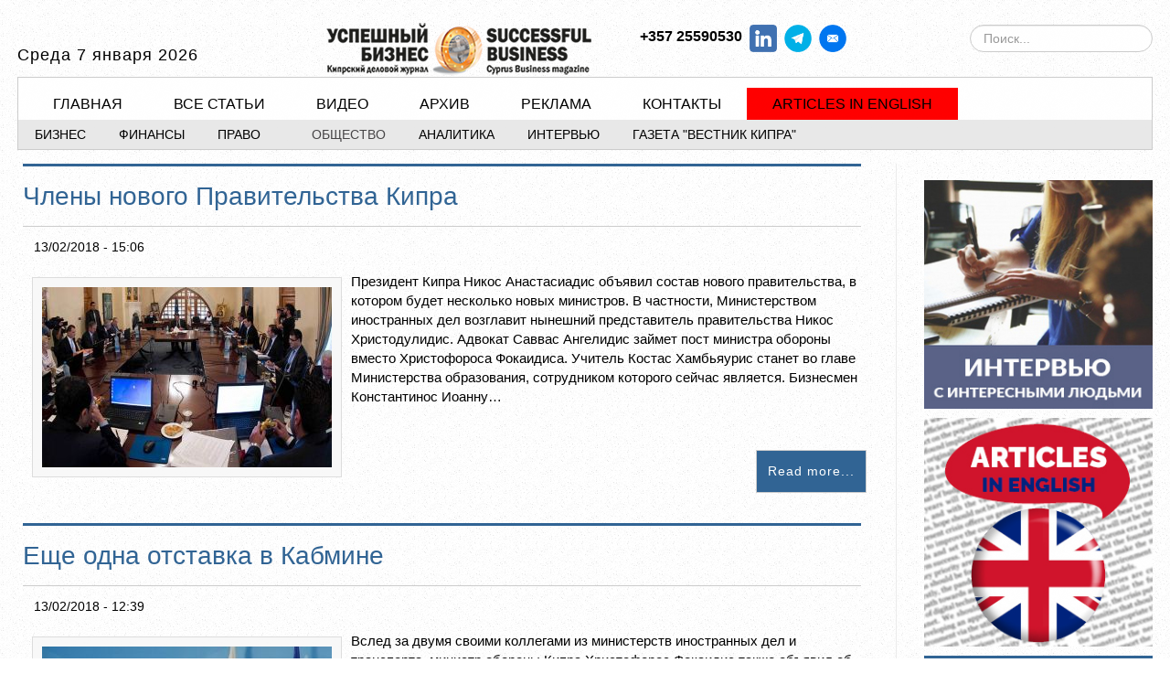

--- FILE ---
content_type: text/html; charset=utf-8
request_url: https://sb-cyprus.com/index.php/society?start=749?start=749
body_size: 10482
content:
<!DOCTYPE html>
<html prefix="og: http://ogp.me/ns#" lang="ru-ru">
<head>

<meta name="viewport" content="width=device-width, initial-scale=1, maximum-scale=1">

<link rel="stylesheet" href="https://sb-cyprus.com/templates/tribune2/css/bootstrap.min.css" type="text/css" />
<link rel="stylesheet" href="https://sb-cyprus.com/templates/tribune2/css/bootstrap-responsive.min.css" type="text/css" />
 <link rel="stylesheet" href="https://sb-cyprus.com/templates/tribune2/css/k2_contentwall.css">

<!-- Google tag (gtag.js) -->
<script async src="https://www.googletagmanager.com/gtag/js?id=G-DKS0XJ8MGV"></script>
<script>
  window.dataLayer = window.dataLayer || [];
  function gtag(){dataLayer.push(arguments);}
  gtag('js', new Date());

  gtag('config', 'G-DKS0XJ8MGV');
</script>







	
<base href="https://sb-cyprus.com/index.php/society" />
	<meta http-equiv="content-type" content="text/html; charset=utf-8" />
	<meta name="keywords" content="кипр, новости, бизнес, право, финансы, недвижимость, деньги, банк, форекс, ценные бумаги, рынок, закон, корпоративние услуги, бизнес-администрирование, кредит, депозит, брокер, аренда, налог, инвестиции" />
	<meta property="og:url" content="https://sb-cyprus.com/index.php/society?start=749?start=749" />
	<meta property="og:type" content="website" />
	<meta property="og:title" content="Общество" />
	<meta property="og:description" content="&amp;nbsp; &amp;nbsp;" />
	<meta name="twitter:card" content="summary" />
	<meta name="twitter:title" content="Общество" />
	<meta name="twitter:description" content="&amp;nbsp; &amp;nbsp;" />
	<meta name="description" content="&amp;nbsp; &amp;nbsp;" />
	<meta name="generator" content="Joomla! - Open Source Content Management" />
	<title>Общество</title>
	<link href="/society?start=749" rel="canonical" />
	<link href="/templates/tribune2/favicon.ico" rel="shortcut icon" type="image/vnd.microsoft.icon" />
	<link href="https://sb-cyprus.com/component/search/?Itemid=34&amp;format=opensearch" rel="search" title="Искать Успешный бизнес на Кипре бизнес Кипра" type="application/opensearchdescription+xml" />
	<link href="https://sb-cyprus.com/component/search/?Itemid=484&amp;format=opensearch" rel="search" title="Искать Успешный бизнес на Кипре бизнес Кипра" type="application/opensearchdescription+xml" />
	<link href="https://cdnjs.cloudflare.com/ajax/libs/simple-line-icons/2.4.1/css/simple-line-icons.min.css" rel="stylesheet" type="text/css" />
	<link href="/templates/tribune2/css/k2.css?v=2.11.20230505" rel="stylesheet" type="text/css" />
	<link href="https://sb-cyprus.com/components/com_jxtcreadinglist/readinglist.css" rel="stylesheet" type="text/css" />
	<link href="/plugins/system/jce/css/content.css?973549d8b68318157c4be3c99e026333" rel="stylesheet" type="text/css" />
	<link href="/media/modals/css/bootstrap.min.css?v=11.9.5" rel="stylesheet" type="text/css" />
	<link href="/media/jui/css/bootstrap.min.css?973549d8b68318157c4be3c99e026333" rel="stylesheet" type="text/css" />
	<link href="/media/jui/css/bootstrap-responsive.min.css?973549d8b68318157c4be3c99e026333" rel="stylesheet" type="text/css" />
	<link href="/media/jui/css/bootstrap-extended.css?973549d8b68318157c4be3c99e026333" rel="stylesheet" type="text/css" />
	<link href="https://sb-cyprus.com/templates/tribune2/XTC/css.php?id=14&amp;file=default" rel="stylesheet" type="text/css" />
	<link href="https://sb-cyprus.com/templates/tribune2/XTC/css.php?id=14&amp;group=typo" rel="stylesheet" type="text/css" />
	<link href="https://sb-cyprus.com/templates/tribune2/XTC/css.php?id=14&amp;group=grid" rel="stylesheet" type="text/css" />
	<link href="https://sb-cyprus.com/templates/tribune2/XTC/css.php?id=14&amp;group=style1" rel="stylesheet" type="text/css" />
	<link href="https://sb-cyprus.com/templates/tribune2/XTC/css.php?id=14&amp;group=css3effects" rel="stylesheet" type="text/css" />
	<link href="https://sb-cyprus.com/templates/system/css/system.css" rel="stylesheet" type="text/css" />
	<link href="https://sb-cyprus.com/templates/system/css/general.css" rel="stylesheet" type="text/css" />
	<link href="https://sb-cyprus.com/templates/tribune2/XTC/css.php?id=14&amp;file=template" rel="stylesheet" type="text/css" />
	<link href="/dflip/css/dflip.min.css" rel="stylesheet" type="text/css" />
	<link href="/dflip/css/themify-icons.min.css" rel="stylesheet" type="text/css" />
	<link href="/dflip/css/style_dflip.css" rel="stylesheet" type="text/css" />
	<link href="https://sb-cyprus.com/modules/mod_jxtc_k2categorywall/templates/tribune_categories_right_right2/template.css" rel="stylesheet" type="text/css" />
	<style type="text/css">
div.mod_search408 input[type="search"]{ width:auto; }div.mod_search92 input[type="search"]{ width:auto; }#ty2udate264 {display:inline-block;width:auto;font-size:18px; font-family:"Times New Roman",Georgia,Serif;letter-spacing:1px;}
	</style>
	<script type="application/json" class="joomla-script-options new">{"csrf.token":"98aca9814aa8a44013a804a8a12e4ef5","system.paths":{"root":"","base":""},"rl_modals":{"class":"modal_link","defaults":{"opacity":"0.8","maxWidth":"95%","maxHeight":"95%","current":"{current}\/{total}","previous":"\u043d\u0430\u0437\u0430\u0434","next":"\u0432\u043f\u0435\u0440\u0451\u0434","close":"\u0417\u0430\u043a\u0440\u044b\u0442\u044c","xhrError":"\u041d\u0435 \u0443\u0434\u0430\u043b\u043e\u0441\u044c \u0437\u0430\u0433\u0440\u0443\u0437\u0438\u0442\u044c \u044d\u0442\u043e\u0442 \u043a\u043e\u043d\u0442\u0435\u043d\u0442.","imgError":"\u041d\u0435 \u0443\u0434\u0430\u043b\u043e\u0441\u044c \u0437\u0430\u0433\u0440\u0443\u0437\u0438\u0442\u044c \u044d\u0442\u043e \u0438\u0437\u043e\u0431\u0440\u0430\u0436\u0435\u043d\u0438\u0435."},"auto_correct_size":1,"auto_correct_size_delay":0}}</script>
	<script src="/media/jui/js/jquery.min.js?973549d8b68318157c4be3c99e026333" type="text/javascript"></script>
	<script src="/media/jui/js/jquery-noconflict.js?973549d8b68318157c4be3c99e026333" type="text/javascript"></script>
	<script src="/media/jui/js/jquery-migrate.min.js?973549d8b68318157c4be3c99e026333" type="text/javascript"></script>
	<script src="/media/k2/assets/js/k2.frontend.js?v=2.11.20230505&sitepath=/" type="text/javascript"></script>
	<script src="/media/jui/js/bootstrap.min.js?973549d8b68318157c4be3c99e026333" type="text/javascript"></script>
	<script src="/media/system/js/core.js?973549d8b68318157c4be3c99e026333" type="text/javascript"></script>
	<script src="/media/modals/js/jquery.touchSwipe.min.js" type="text/javascript"></script>
	<script src="/media/modals/js/jquery.modals.min.js?v=11.9.5" type="text/javascript"></script>
	<script src="/media/modals/js/script.min.js?v=11.9.5" type="text/javascript"></script>
	<script src="/media/system/js/mootools-core.js?973549d8b68318157c4be3c99e026333" type="text/javascript"></script>
	<script src="https://sb-cyprus.com/templates/tribune2/js/xtcMenu.js" type="text/javascript"></script>
	<script src="/dflip/js/dflip.min.js" type="text/javascript"></script>
	<!--[if lt IE 9]><script src="/media/system/js/html5fallback.js?973549d8b68318157c4be3c99e026333" type="text/javascript"></script><![endif]-->
	<script src="https://sb-cyprus.com/modules/mod_date2/ty2udate.js" type="text/javascript"></script>
	<script type="text/javascript">
jQuery(function($){ initTooltips(); $("body").on("subform-row-add", initTooltips); function initTooltips (event, container) { container = container || document;$(container).find(".hasTooltip").tooltip({"html": true,"container": "body"});} });window.addEvent('load', function(){ xtcMenu(null, 'menu', 150, 50, 'h', new Fx.Transition(Fx.Transitions.Cubic.easeInOut), 60, true, false); });
Date.prototype.stdTimezoneOffset = function() {
	var jan = new Date(this.getFullYear(), 0, 1);
	var jul = new Date(this.getFullYear(), 6, 1);
	return Math.max(jan.getTimezoneOffset(), jul.getTimezoneOffset());
};
Date.prototype.dst = function() {
	return this.getTimezoneOffset() < this.stdTimezoneOffset();
};
function clock264() {
	var newdate264 = new Date();
	var day264="";
	var month264="";
	var myweekday264="";
	var year264="";
	var mydate264 = new Date();
	var dston264  = new Date(921380399000);
	dston264.setYear(mydate264.getFullYear());
	var dstoff264 = new Date(941943599000);
	dstoff264.setYear(mydate264.getFullYear());
	dston264.setFullYear(newdate264.getFullYear());
	dstoff264.setFullYear(newdate264.getFullYear());

	var dst264 = "0";
	var myzone264 = newdate264.getTimezoneOffset();

	var zone264 = parseInt(0);

	// zone is negative so convert to positive to do calculations
	if (zone264 <= 0) {
		zoneb264 = -zone264;
	} else {
		zoneb264 = zone264;
	};
	if (mydate264 > dston264 && mydate264 < dstoff264 && dst264 == "1") {
	//date is between dst dates and dst adjust is on.
		zonea264 = zoneb264 - 1;
		var houradjust264 = 0;
	} else {
		zonea264 = zoneb264;
		var houradjust264 = -1;
	};

	newtime264=newdate264.getTime();

	var newzone264 = (zonea264*60*60*1000);

	// convert zone back to negative if it was negative originally
	if (zone264 <= 0) {
		newzone264 = -newzone264;
	};
	newtimea264 = 
	newtime264+(myzone264*60*1000)+newzone264;		
	mydate264.setTime(newtimea264);
	myday264 = mydate264.getDay();
	mymonth264 = mydate264.getMonth();
	myweekday264= mydate264.getDate();
	myyear264= mydate264.getYear();
	year264 = myyear264;

	if (year264 < 2000) year264 = year264 + 1900;
	myhours264 = mydate264.getHours();
	var mm264 = "am";
	if (myhours264 > 12 + houradjust264)
		mm264 = "pm";
	if (myhours264 > 12 + houradjust264)
		myhours264 -= 12;
	if (myhours264 == 0) myhours264 = 12;
	myminutes264 = mydate264.getMinutes();

	if (myminutes264 < 10) {
		mytime264 = "0" + myminutes264;
	} else {
		mytime264 = "" + myminutes264;
	};

	myseconds264 = mydate264.getSeconds();

	if (myseconds264 < 10) {
		myseconds264 = "0" + myseconds264;
	} else {
		myseconds264 = "" + myseconds264;
	};

	arday264 = new Array("Воскресенье","Понедельник","Вторник","Среда","Четверг","Пятница","Суббота");
	armonth264 = new Array("января","февраля","марта","апреля","мая","июня","июля","августа","сентября","октября","ноября","декабря");
	ardate264 = new Array("0th","1","02","3rd","4th","5th","6th","7th","08","9th","10th","11th","12th","13th","14th","15th","16th","17th","18th","19th","20th","21st","22nd","23rd","24th","25th","26th","27th","28th","29th","30th","31st");
	myweekday264 = parseInt(myweekday264);
	var time264 = (""+arday264[myday264]+" "+myweekday264+" "+armonth264[mymonth264]+" "+year264+"");

	document.getElementById("ty2udate264").innerHTML  = time264;

	setTimeout("clock264()", 1000);

};
listen("load", window, clock264);
	</script>


<!-- BEGIN Advanced Google Analytics - http://deconf.com/advanced-google-analytics-joomla/ -->

<script type="text/javascript">
  (function(i,s,o,g,r,a,m){i['GoogleAnalyticsObject']=r;i[r]=i[r]||function(){
  (i[r].q=i[r].q||[]).push(arguments)},i[r].l=1*new Date();a=s.createElement(o),
  m=s.getElementsByTagName(o)[0];a.async=1;a.src=g;m.parentNode.insertBefore(a,m)
  })(window,document,'script','//www.google-analytics.com/analytics.js','ga');
  ga('create', 'G-DKS0XJ8MGV', 'auto');  
  
ga('require', 'displayfeatures');
ga('set', 'dimension4', 'guest');
ga('send', 'pageview');
</script>
<!-- END Advanced Google Analytics -->


</head>
<body  id="bttop" class="innerpage nosticky default">

	<div id="headerwrap" class="xtc-bodygutter">
    <div id="headerpad" class="xtc-wrapperpad">
<div id="header" class="clearfix xtc-wrapper row-fluid header">
             
<div id="topwrap" class="clearfix row-fluid">
           <div id="logo-mob" class="span3">                           
        <div id="ty2udate264"><div style="margin:0px auto;width:auto;text-align:left;">Среда 7 января 2026</div></div>
       </div>
 
<!--<div align="left" id="logo" class="span6"> <a class="hideTxt" href="/index.php">Успешный бизнес на Кипре бизнес Кипра</a></div>-->
	       <div id="topmedium" class="span6">                           
        

 
	<table class="hidden-phone" style="width: 100%; vertical-align: middle; align: center;">
<tbody>
<tr>
<td style="width: 40%; text-align: left;" align="left">
<div id="logo" align="center"><a href="https://sb-cyprus.com/" class="hideTxt"></a></div>
</td>
<td style="width: 40%; text-align: right;" align="right">
<p><strong style="background-color: inherit; color: inherit; font-family: inherit; font-size: 1rem;">+357 25590530&nbsp;</strong>&nbsp;<a href="https://www.linkedin.com/showcase/sb-cyprus/" target="_blank" rel="noopener"><img src="/images/buttons/Linkedin_.png" alt="Linkedin" width="30" height="29" /></a>&nbsp;&nbsp;<a href="https://t.me/CyprusRussianBusiness" target="_blank" rel="noopener"><img src="/images/buttons/tg.gif" alt="tg" width="30" height="30" /></a> &nbsp;<a href="/cdn-cgi/l/email-protection#96f9f0f0fff5fff7fad6e0fdf5efe6e4e3e5b8f5f9fb" target="_new"><img src="https://vkcyprus.com/images/social/mail.gif" alt="Мы в Социальных сетях!" width="30" border="0" /></a>&nbsp; &nbsp;&nbsp;</p>
</td>
</tr>
</tbody>
</table>
       </div>
 
       
           <div id="topright" class="span3 hidden-phone">                           
        <div class="search mod_search92">
	<form action="/society" method="post" class="form-inline" role="search">
		<label for="mod-search-searchword92" class="element-invisible">Искать...</label> <input name="searchword" id="mod-search-searchword92" maxlength="200"  class="inputbox search-query input-medium" type="search" size="20" placeholder="Поиск..." />		<input type="hidden" name="task" value="search" />
		<input type="hidden" name="option" value="com_search" />
		<input type="hidden" name="Itemid" value="484" />
	</form>
</div>

       </div>
</div>
<div class="menutopwrap">
 				<div id="menuright" class="hd2">
                 
											<div id="menuright2">                           
							<div class="module title-off  hidden-desktop">
  <div class="modulecontent"> <div class="searchhidden-desktop mod_search408">
	<form action="/society" method="post" class="form-inline" role="search">
		<label for="mod-search-searchword408" class="element-invisible">Искать...</label> <input name="searchword" id="mod-search-searchword408" maxlength="200"  class="inputbox search-query input-medium" type="search" size="20" placeholder="Поиск..." />		<input type="hidden" name="task" value="search" />
		<input type="hidden" name="option" value="com_search" />
		<input type="hidden" name="Itemid" value="34" />
	</form>
</div>
 </div>
</div>

						</div>
					 
											<div id="menuright1">                           
							<div class="module title-off  moleft2">
  <div class="modulecontent"> <div class="mobilebtn">
<select size="1" class="menu suckerfish xtcmobilemenu"  onchange="location.href=this.value">
<option value="/business" >Бизнес</option><option value="/finance" >Финансы</option><option value="/law" >Право</option><option value="/society" selected="selected">Общество</option><option value="/articles" >Аналитика</option><option value="/people" >Интервью</option><option value="https://vkcyprus.com/" >Газета &quot;Вестник Кипра&quot;</option></select>
</div>
 </div>
</div>

						</div>
					 
				</div>
			 
			<div id="menu" class="clearfix hd8  dualfish">
				<div class="module title-off  moleft">
  <div class="modulecontent"> <ul class="menu dualfish xtcdefaultmenu">
<li class="menu-1 item-21"><a href="/" >Главная</a></li><li class="menu-2 item-82"><a href="/allnews" >Все статьи</a></li><li class="menu-3 item-628"><a href="/video-gallery" >Видео</a></li><li class="menu-4 item-64"><a href="/archive" >Архив</a></li><li class="menu-5 item-536"><a href="/adsmagazine" >Реклама</a></li><li class="menu-6 item-506"><a href="/contact-us" >Контакты</a></li><li class="menu-7 item-700"><a href="/articles-english" >Articles in English</a></li></ul>
<div class="mobilebtn">
<select size="1" class="menu dualfish xtcmobilemenu"  onchange="location.href=this.value">
<option value="/" >Главная</option><option value="/allnews" >Все статьи</option><option value="/video-gallery" >Видео</option><option value="/archive" >Архив</option><option value="/adsmagazine" >Реклама</option><option value="/contact-us" >Контакты</option><option value="/articles-english" >Articles in English</option></select>
    </div>
 </div>
</div>

			</div>
            
            </div>
            
            <div id="menu2" class="clearfix">
				<ul class="menu xtcdefaultmenu">
<li class="menu-1 item-34"><a href="/business" >Бизнес</a></li><li class="menu-2 item-35"><a href="/finance" >Финансы</a></li><li class="menu-3 item-36"><a href="/law" >Право</a></li><li class="menu-4 item-37 current active"><a href="/society" >Общество</a></li><li class="menu-5 item-486"><a href="/articles" >Аналитика</a></li><li class="menu-6 item-265"><a href="/people" >Интервью</a></li><li class="menu-7 item-750"><a href="https://vkcyprus.com/" target="_blank" >Газета &quot;Вестник Кипра&quot;</a></li></ul>
<div class="mobilebtn">
<select size="1" class="menu xtcmobilemenu"  onchange="location.href=this.value">
<option value="/business" >Бизнес</option><option value="/finance" >Финансы</option><option value="/law" >Право</option><option value="/society" selected="selected">Общество</option><option value="/articles" >Аналитика</option><option value="/people" >Интервью</option><option value="https://vkcyprus.com/" >Газета &quot;Вестник Кипра&quot;</option></select>
    </div>

			</div>

</div></div></div> 



	<div id="region3wrap" class="xtc-bodygutter">
		<div id="region3pad" class="xtc-wrapperpad">
			<div id="region3" class="row-fluid xtc-wrapper r3spacer">
																		<div class="span8">
						<div id="user6_10" class="clearfix r3spacer_top"><div class="row-fluid"><div id="user7" class="xtcBootstrapGrid span12 singlecolumn cols-1 column-1"><div class="singlearea"><div class="module title-off  ">
  <div class="modulecontent"> 


<div class="bannergroup">


</div>
 </div>
</div>
</div></div></div></div>																								<div id="component" class="r3spacer_top">
								<!-- Start K2 Category Layout -->
<div id="k2Container" class="itemListView">

	
	
		<!-- Blocks for current category and subcategories -->
	<div class="itemListCategoriesBlock">

				<!-- Category block -->
		<div class="itemListCategory">

			
			
			
			
			<!-- K2 Plugins: K2CategoryDisplay -->
			
			<div class="clr"></div>
		</div>
		
		
	</div>
	


		<!-- Item list -->
	<div class="itemList">

				<!-- Leading items -->
		<div id="itemListLeading">
					 			 <div class="leading-row leadingcols-1 row-0 row-fluid">
			 			
			<div class="span12">
				
<!-- Start K2 Item Layout -->
<div class="catItemView groupLeading">

	<!-- Plugins: BeforeDisplay -->
	
	<!-- K2 Plugins: K2BeforeDisplay -->
	
	<div class="itemHeader">


	  	  <!-- Item title -->
	  <h2 class="itemTitle">
			
	  				<a href="/society/3492-cyprus-government">
	  		Члены нового Правительства Кипра	  	</a>
	  	
	  		  </h2>
	  
				<div class="itemToolbar">
							<!-- Date created -->
		<span class="catItemDateCreated">&nbsp;<span class="spacepipes"></span>&nbsp;
			13/02/2018 - 15:06		</span>
				

				<div style="clear:both;"></div>
	</div>
			
		
		
  </div>

  <!-- Plugins: AfterDisplayTitle -->
  
  <!-- K2 Plugins: K2AfterDisplayTitle -->
  
	
  <div class="catItemBody">

	  <!-- Plugins: BeforeDisplayContent -->
	  
	  <!-- K2 Plugins: K2BeforeDisplayContent -->
	  
	  	  <!-- Item Image -->
	  <div class="catItemImageBlock">
		  <span class="catItemImage">
		    <a href="/society/3492-cyprus-government" title="Члены нового Правительства Кипра">
		    	<img src="/media/k2/items/cache/6da4961fc61d08e9b5f80c8ea30d8ffc_S.jpg" alt="Члены нового Правительства Кипра" style="width:317px; height:auto;" />
		    </a>
		  </span>
		  <div class="clr"></div>
	  </div>
	  
	  	  <!-- Item introtext -->
	  <div class="catItemIntroText">
	  	Президент Кипра Никос Анастасиадис объявил состав нового правительства, в котором будет несколько новых министров. В частности, Министерством иностранных дел возглавит нынешний представитель правительства Никос Христодулидис. Адвокат Саввас Ангелидис займет пост министра обороны вместо Христофороса Фокаидиса. Учитель Костас Хамбьяурис станет во главе Министерства образования, сотрудником которого сейчас является. Бизнесмен Константинос Иоанну&#8230; 	  </div>
	  
		<div class="clr"></div>

	  
	  <!-- Plugins: AfterDisplayContent -->
	  
	  <!-- K2 Plugins: K2AfterDisplayContent -->
	  
	  <div class="clr"></div>
  </div>

  
	<div class="clr"></div>

  
   </div>

  <div class="clr"></div>

	
		<!-- Item "read more..." link -->
	<div class="catItemReadMore">
		<a class="k2ReadMore" href="/society/3492-cyprus-government">
			Read more...		</a>
	</div>
	
	<div class="clr"></div>


	

  <!-- Plugins: AfterDisplay -->
  
  <!-- K2 Plugins: K2AfterDisplay -->
  
	<div class="clr"></div>

<!-- End K2 Item Layout -->			</div>
			 			 				</div>
									 <div class="leading-row leadingcols-1 row-1 row-fluid">
			 			
			<div class="span12">
				
<!-- Start K2 Item Layout -->
<div class="catItemView groupLeading">

	<!-- Plugins: BeforeDisplay -->
	
	<!-- K2 Plugins: K2BeforeDisplay -->
	
	<div class="itemHeader">


	  	  <!-- Item title -->
	  <h2 class="itemTitle">
			
	  				<a href="/society/3491-eshche-odna-otstavka-v-kabmine">
	  		Еще одна отставка в Кабмине	  	</a>
	  	
	  		  </h2>
	  
				<div class="itemToolbar">
							<!-- Date created -->
		<span class="catItemDateCreated">&nbsp;<span class="spacepipes"></span>&nbsp;
			13/02/2018 - 12:39		</span>
				

				<div style="clear:both;"></div>
	</div>
			
		
		
  </div>

  <!-- Plugins: AfterDisplayTitle -->
  
  <!-- K2 Plugins: K2AfterDisplayTitle -->
  
	
  <div class="catItemBody">

	  <!-- Plugins: BeforeDisplayContent -->
	  
	  <!-- K2 Plugins: K2BeforeDisplayContent -->
	  
	  	  <!-- Item Image -->
	  <div class="catItemImageBlock">
		  <span class="catItemImage">
		    <a href="/society/3491-eshche-odna-otstavka-v-kabmine" title="Еще одна отставка в Кабмине">
		    	<img src="/media/k2/items/cache/5ce01ac663a1cc13ace63b93c1608f92_S.jpg" alt="Еще одна отставка в Кабмине" style="width:317px; height:auto;" />
		    </a>
		  </span>
		  <div class="clr"></div>
	  </div>
	  
	  	  <!-- Item introtext -->
	  <div class="catItemIntroText">
	  	Вслед за двумя своими коллегами из министерств иностранных дел и транспорта, министр обороны Кипра Христофорос Фокаидис также объявил об отставке. &laquo;Я горжусь той работой, которая была проведена в Министерстве обороны и Национальной гвардии за последние четыре года. Хочу выразить свою благодарность Президенту за честь, оказанную мне при назначении на этот&#8230; 	  </div>
	  
		<div class="clr"></div>

	  
	  <!-- Plugins: AfterDisplayContent -->
	  
	  <!-- K2 Plugins: K2AfterDisplayContent -->
	  
	  <div class="clr"></div>
  </div>

  
	<div class="clr"></div>

  
   </div>

  <div class="clr"></div>

	
		<!-- Item "read more..." link -->
	<div class="catItemReadMore">
		<a class="k2ReadMore" href="/society/3491-eshche-odna-otstavka-v-kabmine">
			Read more...		</a>
	</div>
	
	<div class="clr"></div>


	

  <!-- Plugins: AfterDisplay -->
  
  <!-- K2 Plugins: K2AfterDisplay -->
  
	<div class="clr"></div>

<!-- End K2 Item Layout -->			</div>
			 			 				</div>
									<div class="clr"></div>
		</div>
		
				<!-- Primary items -->
		<div id="itemListPrimary">
		 			 <div class="primary-row primarycols-1 row-0 row-fluid">
			 			
			<div class="span12">
				
<!-- Start K2 Item Layout -->
<div class="catItemView groupPrimary">

	<!-- Plugins: BeforeDisplay -->
	
	<!-- K2 Plugins: K2BeforeDisplay -->
	
	<div class="itemHeader">


	  	  <!-- Item title -->
	  <h2 class="itemTitle">
			
	  				<a href="/society/3489-glava-mintransa-ob-yavil-ob-otstavke">
	  		Глава Минтранса объявил об отставке	  	</a>
	  	
	  		  </h2>
	  
				<div class="itemToolbar">
							<!-- Date created -->
		<span class="catItemDateCreated">&nbsp;<span class="spacepipes"></span>&nbsp;
			13/02/2018 - 11:56		</span>
				

				<div style="clear:both;"></div>
	</div>
			
		
		
  </div>

  <!-- Plugins: AfterDisplayTitle -->
  
  <!-- K2 Plugins: K2AfterDisplayTitle -->
  
	
  <div class="catItemBody">

	  <!-- Plugins: BeforeDisplayContent -->
	  
	  <!-- K2 Plugins: K2BeforeDisplayContent -->
	  
	  	  <!-- Item Image -->
	  <div class="catItemImageBlock">
		  <span class="catItemImage">
		    <a href="/society/3489-glava-mintransa-ob-yavil-ob-otstavke" title="Глава Минтранса объявил об отставке">
		    	<img src="/media/k2/items/cache/2910b9a0444137dcb0370ef6664fc36d_S.jpg" alt="Глава Минтранса объявил об отставке" style="width:317px; height:auto;" />
		    </a>
		  </span>
		  <div class="clr"></div>
	  </div>
	  
	  	  <!-- Item introtext -->
	  <div class="catItemIntroText">
	  	Кипрский министр транспорта, коммуникаций и общественных работ Мариос Димитриадис подал в отставку. Об этом пишет Cyprus Mail со ссылкой на сообщение Димитриадиса в Facebook от 12 февраля. Он поблагодарил президента Никоса Анастасиадиса за предложение продолжить работу в составе нового правительства, однако отметил, что решил оставить политику и вернуться в частный&#8230; 	  </div>
	  
		<div class="clr"></div>

	  
	  <!-- Plugins: AfterDisplayContent -->
	  
	  <!-- K2 Plugins: K2AfterDisplayContent -->
	  
	  <div class="clr"></div>
  </div>

  
	<div class="clr"></div>

  
   </div>

  <div class="clr"></div>

	
		<!-- Item "read more..." link -->
	<div class="catItemReadMore">
		<a class="k2ReadMore" href="/society/3489-glava-mintransa-ob-yavil-ob-otstavke">
			Read more...		</a>
	</div>
	
	<div class="clr"></div>


	

  <!-- Plugins: AfterDisplay -->
  
  <!-- K2 Plugins: K2AfterDisplay -->
  
	<div class="clr"></div>

<!-- End K2 Item Layout -->			</div>
			 			 				</div>
									 <div class="primary-row primarycols-1 row-1 row-fluid">
			 			
			<div class="span12">
				
<!-- Start K2 Item Layout -->
<div class="catItemView groupPrimary">

	<!-- Plugins: BeforeDisplay -->
	
	<!-- K2 Plugins: K2BeforeDisplay -->
	
	<div class="itemHeader">


	  	  <!-- Item title -->
	  <h2 class="itemTitle">
			
	  				<a href="/society/3485-saudi-arabia-embassy">
	  		Решение об открытии посольства Саудовской Аравии	  	</a>
	  	
	  		  </h2>
	  
				<div class="itemToolbar">
							<!-- Date created -->
		<span class="catItemDateCreated">&nbsp;<span class="spacepipes"></span>&nbsp;
			12/02/2018 - 14:22		</span>
				

				<div style="clear:both;"></div>
	</div>
			
		
		
  </div>

  <!-- Plugins: AfterDisplayTitle -->
  
  <!-- K2 Plugins: K2AfterDisplayTitle -->
  
	
  <div class="catItemBody">

	  <!-- Plugins: BeforeDisplayContent -->
	  
	  <!-- K2 Plugins: K2BeforeDisplayContent -->
	  
	  	  <!-- Item Image -->
	  <div class="catItemImageBlock">
		  <span class="catItemImage">
		    <a href="/society/3485-saudi-arabia-embassy" title="Решение об открытии посольства Саудовской Аравии">
		    	<img src="/media/k2/items/cache/949fca07c39feecf886b0586f7af4a08_S.jpg" alt="Решение об открытии посольства Саудовской Аравии" style="width:317px; height:auto;" />
		    </a>
		  </span>
		  <div class="clr"></div>
	  </div>
	  
	  	  <!-- Item introtext -->
	  <div class="catItemIntroText">
	  	Кипрский Кабинет министров на следующем заседании должен одобрить открытие на Кипре посольства Саудовской Аравии. Как сообщает 12 февраля газета &laquo;Политис&raquo;, арабское государство подало официальный запрос на открытие в Республике Кипр своего дипломатического представительства. Запрос обсудят члены Кабмина и, как ожидается, их решение будет положительным. По информации &laquo;Политис&raquo;, запрос был подан&#8230; 	  </div>
	  
		<div class="clr"></div>

	  
	  <!-- Plugins: AfterDisplayContent -->
	  
	  <!-- K2 Plugins: K2AfterDisplayContent -->
	  
	  <div class="clr"></div>
  </div>

  
	<div class="clr"></div>

  
   </div>

  <div class="clr"></div>

	
		<!-- Item "read more..." link -->
	<div class="catItemReadMore">
		<a class="k2ReadMore" href="/society/3485-saudi-arabia-embassy">
			Read more...		</a>
	</div>
	
	<div class="clr"></div>


	

  <!-- Plugins: AfterDisplay -->
  
  <!-- K2 Plugins: K2AfterDisplay -->
  
	<div class="clr"></div>

<!-- End K2 Item Layout -->			</div>
			 			 				</div>
									 <div class="primary-row primarycols-1 row-2 row-fluid">
			 			
			<div class="span12">
				
<!-- Start K2 Item Layout -->
<div class="catItemView groupPrimary">

	<!-- Plugins: BeforeDisplay -->
	
	<!-- K2 Plugins: K2BeforeDisplay -->
	
	<div class="itemHeader">


	  	  <!-- Item title -->
	  <h2 class="itemTitle">
			
	  				<a href="/society/3467-cyprus-government">
	  		Новое руководство Кипра – с 1 марта	  	</a>
	  	
	  		  </h2>
	  
				<div class="itemToolbar">
							<!-- Date created -->
		<span class="catItemDateCreated">&nbsp;<span class="spacepipes"></span>&nbsp;
			06/02/2018 - 11:47		</span>
				

				<div style="clear:both;"></div>
	</div>
			
		
		
  </div>

  <!-- Plugins: AfterDisplayTitle -->
  
  <!-- K2 Plugins: K2AfterDisplayTitle -->
  
	
  <div class="catItemBody">

	  <!-- Plugins: BeforeDisplayContent -->
	  
	  <!-- K2 Plugins: K2BeforeDisplayContent -->
	  
	  	  <!-- Item Image -->
	  <div class="catItemImageBlock">
		  <span class="catItemImage">
		    <a href="/society/3467-cyprus-government" title="Новое руководство Кипра – с 1 марта">
		    	<img src="/media/k2/items/cache/dc2a1ae8ac60464700aa7be25ea2c408_S.jpg" alt="Новое руководство Кипра – с 1 марта" style="width:317px; height:auto;" />
		    </a>
		  </span>
		  <div class="clr"></div>
	  </div>
	  
	  	  <!-- Item introtext -->
	  <div class="catItemIntroText">
	  	Инаугурация Никоса Анастасиадиса, переизбранного Президентом Республики Кипр, состоится 1 марта. Тогда же будет объявлен и новый состав правительства. Нынешнее правительство продолжит работу в прежнем формате до 28 февраля включительно. В общей сложности, в правительстве 11 министерских портфелей. Как сообщает Cyprus Mail, не исключено, что Анастасиадис объявит о возможных изменениях в&#8230; 	  </div>
	  
		<div class="clr"></div>

	  
	  <!-- Plugins: AfterDisplayContent -->
	  
	  <!-- K2 Plugins: K2AfterDisplayContent -->
	  
	  <div class="clr"></div>
  </div>

  
	<div class="clr"></div>

  
   </div>

  <div class="clr"></div>

	
		<!-- Item "read more..." link -->
	<div class="catItemReadMore">
		<a class="k2ReadMore" href="/society/3467-cyprus-government">
			Read more...		</a>
	</div>
	
	<div class="clr"></div>


	

  <!-- Plugins: AfterDisplay -->
  
  <!-- K2 Plugins: K2AfterDisplay -->
  
	<div class="clr"></div>

<!-- End K2 Item Layout -->			</div>
			 			 				</div>
									 <div class="primary-row primarycols-1 row-3 row-fluid">
			 			
			<div class="span12">
				
<!-- Start K2 Item Layout -->
<div class="catItemView groupPrimary">

	<!-- Plugins: BeforeDisplay -->
	
	<!-- K2 Plugins: K2BeforeDisplay -->
	
	<div class="itemHeader">


	  	  <!-- Item title -->
	  <h2 class="itemTitle">
			
	  				<a href="/society/3464-cyprus-president">
	  		Никос Анастасиадис переизбран на второй президентский срок	  	</a>
	  	
	  		  </h2>
	  
				<div class="itemToolbar">
							<!-- Date created -->
		<span class="catItemDateCreated">&nbsp;<span class="spacepipes"></span>&nbsp;
			05/02/2018 - 09:51		</span>
				

				<div style="clear:both;"></div>
	</div>
			
		
		
  </div>

  <!-- Plugins: AfterDisplayTitle -->
  
  <!-- K2 Plugins: K2AfterDisplayTitle -->
  
	
  <div class="catItemBody">

	  <!-- Plugins: BeforeDisplayContent -->
	  
	  <!-- K2 Plugins: K2BeforeDisplayContent -->
	  
	  	  <!-- Item Image -->
	  <div class="catItemImageBlock">
		  <span class="catItemImage">
		    <a href="/society/3464-cyprus-president" title="Никос Анастасиадис переизбран на второй президентский срок">
		    	<img src="/media/k2/items/cache/6fbba28d42cb122392c885ac9eb31b12_S.jpg" alt="Никос Анастасиадис переизбран на второй президентский срок" style="width:317px; height:auto;" />
		    </a>
		  </span>
		  <div class="clr"></div>
	  </div>
	  
	  	  <!-- Item introtext -->
	  <div class="catItemIntroText">
	  	Никос Анастасиадис переизбран на пост Президента Республики Кипр по результатам второго тура выборов, прошедшего в воскресенье 4 февраля. За Анастасиадиса проголосовали 55,99% пришедших на выборы избирателей, а за его соперника, независимого кандидата Ставроса Маласа &ndash; 44,01%. Таким образом разрыв между кандидатами составил 12%. Явка во втором туре составила 73,7% по&#8230; 	  </div>
	  
		<div class="clr"></div>

	  
	  <!-- Plugins: AfterDisplayContent -->
	  
	  <!-- K2 Plugins: K2AfterDisplayContent -->
	  
	  <div class="clr"></div>
  </div>

  
	<div class="clr"></div>

  
   </div>

  <div class="clr"></div>

	
		<!-- Item "read more..." link -->
	<div class="catItemReadMore">
		<a class="k2ReadMore" href="/society/3464-cyprus-president">
			Read more...		</a>
	</div>
	
	<div class="clr"></div>


	

  <!-- Plugins: AfterDisplay -->
  
  <!-- K2 Plugins: K2AfterDisplay -->
  
	<div class="clr"></div>

<!-- End K2 Item Layout -->			</div>
			 			 				</div>
									<div class="clr"></div>
		</div>
		
				<!-- Secondary items -->
		<div id="itemListSecondary">
					 			 <div class="primary-row primarycols-1 row-0 row-fluid">
			 			
			<div class="span12">
				
<!-- Start K2 Item Layout -->
<div class="catItemView groupSecondary">

	<!-- Plugins: BeforeDisplay -->
	
	<!-- K2 Plugins: K2BeforeDisplay -->
	
	<div class="itemHeader">


	  	  <!-- Item title -->
	  <h2 class="itemTitle">
			
	  				<a href="/society/3457-kandidaty-o-grazhdanstve-za-investitsii">
	  		Кандидаты о «гражданстве за инвестиции»	  	</a>
	  	
	  		  </h2>
	  
				<div class="itemToolbar">
							<!-- Date created -->
		<span class="catItemDateCreated">&nbsp;<span class="spacepipes"></span>&nbsp;
			02/02/2018 - 09:40		</span>
				

				<div style="clear:both;"></div>
	</div>
			
		
		
  </div>

  <!-- Plugins: AfterDisplayTitle -->
  
  <!-- K2 Plugins: K2AfterDisplayTitle -->
  
	
  <div class="catItemBody">

	  <!-- Plugins: BeforeDisplayContent -->
	  
	  <!-- K2 Plugins: K2BeforeDisplayContent -->
	  
	  	  <!-- Item Image -->
	  <div class="catItemImageBlock">
		  <span class="catItemImage">
		    <a href="/society/3457-kandidaty-o-grazhdanstve-za-investitsii" title="Кандидаты о «гражданстве за инвестиции»">
		    	<img src="/media/k2/items/cache/f14a896e5d42f9cdd02bc246b82ce535_S.jpg" alt="Кандидаты о «гражданстве за инвестиции»" style="width:317px; height:auto;" />
		    </a>
		  </span>
		  <div class="clr"></div>
	  </div>
	  
	  	  <!-- Item introtext -->
	  <div class="catItemIntroText">
	  	Никос Анастасиадис и Ставрос Малас &ndash; два кандидата в президенты Кипра, второй тур выборов которого состоится в воскресенье 4 февраля, &ndash; обозначили свои позиции относительно программы &laquo;гражданство за инвестиции&raquo;, реализуемой Кипром в последние несколько лет. Напомним, что кипрская программа предоставления гражданства за инвестиции неоднократно становилась объектом критики в зарубежной прессе.&#8230; 	  </div>
	  
		<div class="clr"></div>

	  
	  <!-- Plugins: AfterDisplayContent -->
	  
	  <!-- K2 Plugins: K2AfterDisplayContent -->
	  
	  <div class="clr"></div>
  </div>

  
	<div class="clr"></div>

  
   </div>

  <div class="clr"></div>

	
		<!-- Item "read more..." link -->
	<div class="catItemReadMore">
		<a class="k2ReadMore" href="/society/3457-kandidaty-o-grazhdanstve-za-investitsii">
			Read more...		</a>
	</div>
	
	<div class="clr"></div>


	

  <!-- Plugins: AfterDisplay -->
  
  <!-- K2 Plugins: K2AfterDisplay -->
  
	<div class="clr"></div>

<!-- End K2 Item Layout -->			</div>
			 			 				</div>
									<div class="clr"></div>
		</div>
		
		
	</div>

	<!-- Pagination -->
		<div class="k2Pagination">
		<ul>
	<li class="pagination-start"><a title="В начало" href="/society?start=0" class="hasTooltip pagenav">В начало</a></li>
	<li class="pagination-prev"><a title="Назад" href="/society?start=742" class="hasTooltip pagenav">Назад</a></li>
			<li><a href="/society?start=714" class="pagenav">103</a></li>			<li><a href="/society?start=721" class="pagenav">104</a></li>			<li><a href="/society?start=728" class="pagenav">105</a></li>			<li><a href="/society?start=735" class="pagenav">106</a></li>			<li><a href="/society?start=742" class="pagenav">107</a></li>			<li><span class="pagenav">108</span></li>			<li><a href="/society?start=756" class="pagenav">109</a></li>			<li><a href="/society?start=763" class="pagenav">110</a></li>			<li><a href="/society?start=770" class="pagenav">111</a></li>			<li><a href="/society?start=777" class="pagenav">112</a></li>		<li class="pagination-next"><a title="Вперёд" href="/society?start=756" class="hasTooltip pagenav">Вперёд</a></li>
	<li class="pagination-end"><a title="В конец" href="/society?start=1071" class="hasTooltip pagenav">В конец</a></li>
</ul>
		<div class="clr"></div>
        <br>
		Страница 108 из 154	</div>
	
	</div>
<!-- End K2 Category Layout -->
<!-- JoomlaWorks "K2" (v2.11.20230505) | Learn more about K2 at https://getk2.org -->
							</div>
							 
												</div>
								<div id="right" class="span4 sb_right">
											<div class="module title-off  ">
  <div class="modulecontent"> 


<div class="bannergroup">


</div>
 </div>
</div>
<div class="module title-off  ">
  <div class="modulecontent"> 


<div class="bannergroup">

		
	<div class="banneritem">
																																																																			<a
							href="/component/banners/click/41" target="_blank" rel="noopener noreferrer"
							title="Интервью">
							<img
								src="https://sb-cyprus.com/images/banners/interview_banner_260x260.jpg"
								alt="Интервью"
																							/>
						</a>
																<div class="clr">
		</div>
	</div>

</div>
 </div>
</div>
<div class="module title-off  ">
  <div class="modulecontent"> 


<div class="bannergroup">

		
	<div class="banneritem">
																																																																			<a
							href="/component/banners/click/180" target="_blank" rel="noopener noreferrer"
							title="Articles in English">
							<img
								src="https://sb-cyprus.com/images/banners/Articles_in_English_260x260.jpg"
								alt="Articles in English"
																							/>
						</a>
																<div class="clr">
		</div>
	</div>

</div>
 </div>
</div>
<div class="module title-on  ">
    <h3 class="moduletitle">
    <span class="first_word">Архив журнала</span>    </h3>

  <div class="modulecontent"> 

 
	<p><a href="/archive" target="_blank"><img src="/images/archive/SB_56_small_cover_framed.jpg" alt="sb38 2" width="260" height="367" /></a></p>
<p>&nbsp;</p> </div>
</div>
<div class="module title-off  ">
  <div class="modulecontent"> 


<div class="bannergroup">

		
	<div class="banneritem">
																																																																			<a
							href="/component/banners/click/140" target="_blank" rel="noopener noreferrer"
							title="Вестник Кипра">
							<img
								src="https://sb-cyprus.com/images/banners/VK_banner_260x260.jpg"
								alt="Вестник Кипра"
																							/>
						</a>
																<div class="clr">
		</div>
	</div>

</div>
 </div>
</div>
<div class="module title-off  ">
  <div class="modulecontent"> 


<div class="bannergroup">

		
	<div class="banneritem">
																																																																			<a
							href="/component/banners/click/221" target="_blank" rel="noopener noreferrer"
							title="Social Media - Linkedin">
							<img
								src="https://sb-cyprus.com/images/banners/Follow_us_Linkedin_.png"
								alt="Social Media - Linkedin"
								 width="260"															/>
						</a>
																<div class="clr">
		</div>
	</div>

</div>
 </div>
</div>
<div class="module title-off  categories-desktop">
  <div class="modulecontent">  </div>
</div>
<div class="module title-on  ">
    <h3 class="moduletitle">
    <span class="first_word">Подписка на новости</span>    </h3>

  <div class="modulecontent"> 

 
	<h3 style="text-align: center;">Еженедельный дайджест новостей<br />"Успешный бизнес"</h3>
<p style="text-align: center;">Подпишитесь бесплатно прямо сейчас!</p>
<p style="text-align: center;"><!-- START: Modals --><a href="https://eepurl.com/hHXJBf" class="modal_link" data-modal-iframe="true" data-modal-inner-width="95%" data-modal-inner-height="95%" data-modal-class-name="no_title"><button style="background-color: #00508e; border: none; padding: 15px 32px !important; display: inline-block; font-size: 16px; margin: 4px 2px; cursor: pointer; color: #ffffff; text-decoration: none; width: 100%;"> <strong>ПОДПИСАТЬСЯ</strong></button></a><!-- END: Modals --></p> </div>
</div>

					</div>			</div>
		</div>
	</div>
<div id="region6wrap" class="xtc-bodygutter"><div id="region6pad" class="xtc-wrapperpad"><div id="region6" class="row-fluid xtc-wrapper r6spacer"><div id="right6" class="span3"><div class="module title-off  ">
  <div class="modulecontent"> 


<div class="bannergroup">


</div>
 </div>
</div>
</div></div></div></div><div id="region8wrap" class="xtc-bodygutter"><div id="region8pad" class="xtc-wrapperpad"><div id="region8" class="row-fluid xtc-wrapper r8spacer"><div id="right8" class="span3"><div class="module title-off  ">
  <div class="modulecontent"> 

 
	<div id="recaptcha" class="g-recaptcha" data-sitekey="6Lf4dTEiAAAAAKlRbiGEHOQKsEK9YmXdnEhTLdlx" data-callback="onSubmit" data-size="invisible">&nbsp;</div> </div>
</div>
</div></div></div></div><div id="footerwrap" class="xtc-bodygutter"><div id="footerwrappad" class="xtc-wrapperpad"><div id="footerpad" class="row-fluid xtc-wrapper"><div class="row-fluid"><div id="footer" class="xtcBootstrapGrid span12 singlecolumn cols-1 column-1"><div class="singlearea"><div class="module title-off  ">
  <div class="modulecontent"> 

 
	<p>© Все права защищены.<br />Любое использование материалов допускается только с согласия редакции <span id="cloake885e8f1bfdd55b613dc261f59128af4">Этот адрес электронной почты защищён от спам-ботов. У вас должен быть включен JavaScript для просмотра.</span><script data-cfasync="false" src="/cdn-cgi/scripts/5c5dd728/cloudflare-static/email-decode.min.js"></script><script type='text/javascript'>
				document.getElementById('cloake885e8f1bfdd55b613dc261f59128af4').innerHTML = '';
				var prefix = '&#109;a' + 'i&#108;' + '&#116;o';
				var path = 'hr' + 'ef' + '=';
				var addye885e8f1bfdd55b613dc261f59128af4 = 'nk' + '&#64;';
				addye885e8f1bfdd55b613dc261f59128af4 = addye885e8f1bfdd55b613dc261f59128af4 + 'vkcypr&#117;s' + '&#46;' + 'c&#111;m';
				var addy_texte885e8f1bfdd55b613dc261f59128af4 = 'nk' + '&#64;' + 'vkcypr&#117;s' + '&#46;' + 'c&#111;m';document.getElementById('cloake885e8f1bfdd55b613dc261f59128af4').innerHTML += '<a ' + path + '\'' + prefix + ':' + addye885e8f1bfdd55b613dc261f59128af4 + '\' target="_blank">'+addy_texte885e8f1bfdd55b613dc261f59128af4+'<\/a>';
		</script></p>
<p>Редакция не несет ответственности за содержание предоставленных для публикации материалов.</p>
<p>&nbsp;</p> </div>
</div>
</div></div></div></div></div></div>



<script defer src="https://static.cloudflareinsights.com/beacon.min.js/vcd15cbe7772f49c399c6a5babf22c1241717689176015" integrity="sha512-ZpsOmlRQV6y907TI0dKBHq9Md29nnaEIPlkf84rnaERnq6zvWvPUqr2ft8M1aS28oN72PdrCzSjY4U6VaAw1EQ==" data-cf-beacon='{"version":"2024.11.0","token":"3b8393a3dcb7476887c857df1be3dff2","r":1,"server_timing":{"name":{"cfCacheStatus":true,"cfEdge":true,"cfExtPri":true,"cfL4":true,"cfOrigin":true,"cfSpeedBrain":true},"location_startswith":null}}' crossorigin="anonymous"></script>
</body>
</html>



--- FILE ---
content_type: text/css
request_url: https://sb-cyprus.com/templates/tribune2/css/k2_contentwall.css
body_size: 2753
content:
#jxtcwall420 .legend, .article .legend{font-size:12px;font-weight:bold;color:#333333;background-color:#e0e0e0;padding:2px 5px 2px 2px;border-bottom:1px solid #333333;}
#jxtcwall420 .tag, .article .tag{padding:2px;font-size:10px;font-family:Arial;color:#333333;background-color:#f9f9f9;border-bottom:1px solid #333333;}
#jxtcwall420 .newsitem, .article .newsitem{max-width:100%;}
#jxtcwall420 .categorynewsmain .wallviewbootstrap,
#jxtcwall420 .categorynewsmain .wallview{overflow:visible!important;}
#jxtcwall420 .morearticles{float:right;margin:-83px -265px 0 0;}
#jxtcwall420 .categorynewsmain .imgframe,
#jxtcwall420 .categorynewsmore .imgframe{padding:10px !important;background:#f8f8f8 !important;border:1px solid #ddd !important;max-width:96.5%;}
#jxtcwall420 .categorynewsmain .textwrap{float:left;width:50%;}
#jxtcwall420 .categorynewsmain{padding-right:15px;border-right:1px solid #ebebeb;margin-left:0!important;}
#jxtcwall420 .categorynewsmain img{width:35%!important;float:left;margin:0 5% 0 0!important;background:none!important;}
#jxtcwall420 .categorynewsmain h3.newsitemtitlelg{display:none!important;padding:22px 0 8px;font-size:32px!important;margin:0 0 8px 0!important;}
#jxtcwall420 .categorynewsmain ul.social{border:none!important;width:100%;font-size:12px;display:block;}
#jxtcwall420 .categorynewsmain ul.social li{display:inline-block;padding:9px 24px 0 0!important;}
#jxtcwall420 .categorynewsmain .fnewsitem ul.social li i{display:inline-block;margin:2px 5px 0 0;}
#jxtcwall420 .categorynewsmain .fnewsitem{margin:0!important;}
#jxtcwall420 .categorynewsmain .lastrow .fnewsitem{margin:0 !important;}
#jxtcwall420 .categorynewsmore h3.newsitemtitle{font-size:14px!important;margin:0 0 2px 0!important;}
#jxtcwall420 .categorynewsmain p{letter-spacing:0.3px;}
#jxtcwall420 .categorynewsmore p{display:none;}
#jxtcwall420 .categorynewsmain .newsmoredate{font-size:10px;padding:6px 0;}
#jxtcwall420 .categorynewsmore .newsmoredate{font-size:10px;padding:3px 0;}
#jxtcwall420 .categorynewsmain .authoricon, #jxtcwall420 .categorynewsmore .authoricon{background:url(../images/icons/person.gif) no-repeat 0 50%;background-size:9px;padding:0 0 0 14px;display:inline-block;width:60px!important;margin-right:11px;}
#jxtcwall420 .categorynewsmain .dateicon, #jxtcwall420 .categorynewsmore .dateicon{background:url(../images/icons/calendar.gif) no-repeat 0 50%;background-size:10px;padding:0 0 0 14px;width:70px;}
#jxtcwall420 .categorynewsmore .featurednews_text{margin-bottom:2px;}
#jxtcwall420 .categorynewsmore .lastrow .featurednews_text{margin:0 !important;}
#jxtcwall420 .categorynewsmore .featurednews_text ul.social{display:none;font-size:12px;}
#jxtcwall420 .categorynewsmore .featurednews_text ul.social li{padding:9px 24px 0 0!important;}
#jxtcwall420 .categorynewsmore .featurednews_text ul.social li.fnewsitemmore{display:none!important;}
#jxtcwall420 .categorynewsmain .fnewsitem ul.social li.fnewsitemtweet, #jxtcwall420 .categorynewsmore .featurednews_text ul.social li.fnewsitemtweet{padding-right:0!important;}
#jxtcwall420 .categorynewsmore .featurednews_text img{display:none;width:35%!important;float:left;margin-right:5%;background:none!important;}
#jxtcwall420 a.searchit,#jxtcwall420 a.rssit#jxtcwall420 ,a.morecat{height:20px;width:18px;display:block;text-indent:-9999px;float:left;margin-right:4px;}
@media(max-width:1140px){#jxtcwall420 .categorynewsmain .centerrow ul.social, #jxtcwall420 .categorynewsmain .lastrow ul.social{display:block;margin-top:15px;padding-top:6px;border-top:1px solid #ebebeb;}
    #jxtcwall420 .categorynewsmain{width:64.81196581196582%!important;}
    #jxtcwall420 .categorynewsmore{width:31.623931623931625%!important;}
    #jxtcwall420 .categorynewsmain{padding-right:10px!important;}
    #jxtcwall420 .categorynewsmain .fnewsitem ul.social li.fnewsitemtweet, #jxtcwall420 .categorynewsmore .featurednews_text ul.social li.fnewsitemtweet{display:none!important;}
}
@media(max-width:970px){#jxtcwall420 .morearticles{float:right;margin:-83px -180px 0 0;}
}
@media(max-width:900px){#jxtcwall420 .morearticles{margin:-73px -0px 0px 0px!important;}
    #jxtcwall420 .categorynewsmain{padding-right:0px!important;border-right:none!important;}
    #jxtcwall420 .categorynewsmore{margin-bottom:-10px!important;}
    #jxtcwall420 .categorynewsmain .fnewsitem{margin-bottom:30px!important;}
    #jxtcwall420 .categorynewsmain .centerrow ul.social, #jxtcwall420 .categorynewsmain .lastrow ul.social{margin-top:5px!important;padding-top:0px!important;border:none;}
    #jxtcwall420 .categorynewsmore .featurednews_text{margin-bottom:30px;float:left;}
    #jxtcwall420 .categorynewsmore .featurednews_text ul.social{display:block!important;}
    #jxtcwall420 .categorynewsmore .featurednews_text img{display:block!important;width:35%!important;float:left;background:none!important;}
    #jxtcwall420 .categorynewsmain h3.newsitemtitle, #jxtcwall420 .categorynewsmore h3.newsitemtitle{font-size:26px!important;margin:0 0 2px 0!important;}
    #jxtcwall420 .categorynewsmore p{display:block;}
    #jxtcwall420 .categorynewsmain{width:100%!important;}
    #jxtcwall420 .categorynewsmore{width:100%!important;}
    #jxtcwall420 .categorynewsmain .textwrap{float:none!important;width:100%!important;}
    #jxtcwall420 .categorynewsmore .lastrow .featurednews_text{margin-bottom:30px !important;}
}
@media(max-width:650px){#jxtcwall420 .categorynewsmore{margin-bottom:-10px!important;}
    #jxtcwall420 .categorynewsmain .fnewsitem, #jxtcwall420 .categorynewsmore .featurednews_text{margin-bottom:15px!important;}
    #jxtcwall420 .categorynewsmore{padding-bottom:15px!important;}
    #jxtcwall420 .categorynewsmain h3.newsitemtitlelg, #jxtcwall420 .featurednews_text h3.newsitemtitle,
    #jxtcwall420 .categorynewsmain .newsmoredate, .featurednews_text .newsmoredate,
    #jxtcwall420 .categorynewsmain p, #jxtcwall420 .featurednews_text p{text-align:center!important;}
    #jxtcwall420 .categorynewsmain .fnewsitem img, #jxtcwall420 .categorynewsmore .featurednews_text img{float:none!important;width:100%!important;}
    #jxtcwall420 .categorynewsmain h3.newsitemtitle{display:none!important}
    #jxtcwall420 .categorynewsmain h3.newsitemtitlelg{display:block!important;padding:22px 0 0!important;margin:0!important;}
    #jxtcwall420 .categorynewsmain img{margin:0!important;}
    #jxtcwall420 .categorynewsmain .newsmoredate{display:none!important;}
    #jxtcwall420 .categorynewsmain ul.social li.fnewsitemmore{display:none!important;}
    #jxtcwall420 .categorynewsmain ul.social li.fnewsitemtweet{padding-right:0!important;}
    #jxtcwall420 .categorynewsmore .featurednews_text h3.newsitemtitle{padding:22px 0 0!important;font-size:32px!important;margin:0!important;}
    #jxtcwall420 .categorynewsmain .newsdatelg{display:none!important}
    #jxtcwall420 .categorynewsmain .newsmoredate{display:block!important}
    #jxtcwall420 .categorynewsmain ul.social, #jxtcwall420 .categorynewsmore .featurednews_text ul.social{background:#222!important;color:#ccc!important;text-align:center!important;}
    #jxtcwall420 .categorynewsmain ul.social li, #jxtcwall420 .categorynewsmore .featurednews_text ul.social li{padding:12px 16px 12px 0!important;}
    #jxtcwall420 .categorynewsmain ul.social li a, #jxtcwall420 .categorynewsmore .featurednews_text ul.social li a{color:#ccc!important;}
    #jxtcwall420 .categorynewsmain .fnewsitemintro, #jxtcwall420 .categorynewsmore .featurednews_text p{padding-bottom:0!important;margin-bottom:14px!important;}
}
@media(max-width:570px){#jxtcwall420 .categorynewsmain .imgframe, #jxtcwall420 .categorynewsmore .imgframe{padding:0px!important;border:none!important;max-width:100%!important;}
}
@media(max-width:500px){#jxtcwall420 .categorynewsmain img{padding:0!important;border:none!important;width:100%!important;max-width:100%!important;}
}
#jxtcwall420 .featurednewsmore{margin-bottom:-60px;}
#jxtcwall420 .featurednewsmain .centerrow .textwrap, #jxtcwall420 .featurednewsmain .lastrow .textwrap{display:inline-block;width:55%;}
#jxtcwall420 .featurednewsmain .imgframe, .featurednewsmore .imgframe{vertical-align:top!important;padding:0px !important;background:#f8f8f8 !important;border:0px solid #ddd !important;max-width:100%!important;}
#jxtcwall420 .featurednewsmain .row-1 .imgframe{max-width:100%!important;}
#jxtcwall420 .featurednewsmain h3.newsitemtitlelg{padding:22px 0 8px;font-size:22px!important;margin:0 0 8px 0!important;}
#jxtcwall420 .featurednewsmain h3.newsitemtitle{font-size:20px!important;margin:0 0 2px 0!important;}
#jxtcwall420 .featurednewsmain{padding-right:30px;border-right:1px solid #ebebeb;}
#jxtcwall420 .featurednewsmain .row-1 h3.newsitemtitle, #jxtcwall420 .featurednewsmain .row-1 .newsmoredate{display:none!important;}
#jxtcwall420 .featurednewsmain .row-1 .fnewsitemintro{display:block;padding-bottom:14px;margin-bottom:14px;}
#jxtcwall420 .featurednewsmain .row-1 .fnewsitemfull{display:none;}
#jxtcwall420 .featurednewsmain .centerrow .fnewsitemintro, #jxtcwall420 .featurednewsmain .lastrow .fnewsitemintro{display:none;}
#jxtcwall420 .featurednewsmain .centerrow h3.newsitemtitlelg, #jxtcwall420 .featurednewsmain .centerrow .newsdatelg,
#jxtcwall420 .featurednewsmain .lastrow h3.newsitemtitlelg ,#jxtcwall420 .featurednewsmain .lastrow .newsdatelg{display:none!important;}
#jxtcwall420 .featurednewsmain .centerrow img, #jxtcwall420 .featurednewsmain .lastrow img{width:35%!important;margin:0 5% 2% 0;background:none!important;}
#jxtcwall420 .featurednewsmore .featurednews_text img{display:none!important;}
#jxtcwall420 .featurednewsmain .centerrow .fnewsitemintro, #jxtcwall420 .featurednewsmain .lastrow .fnewsitemintro{width:60%;float:left;}
#jxtcwall420 .featurednewsmain .fnewsitem ul.social li, #jxtcwall420 .featurednews_text ul.social li{display:inline-block;padding:12px 24px 12px 0;}
#jxtcwall420 .featurednewsmain .centerrow ul.social, #jxtcwall420 .featurednewsmain .lastrow ul.social{border:none!important;}
#jxtcwall420 .featurednewsmain .centerrow ul.social li, #jxtcwall420 .featurednewsmain .lastrow ul.social li{padding:9px 24px 0 0!important;}
#jxtcwall420 .featurednewsmain .centerrow ul.social li.fnewsitemmore, #jxtcwall420 .featurednewsmain .lastrow ul.social li.fnewsitemmore{display:none!important;}
#jxtcwall420 .featurednewsmain .centerrow ul.social li.fnewsitemtweet, #jxtcwall420 .featurednewsmain .lastrow ul.social li.fnewsitemtweet{padding-right:0!important;}
#jxtcwall420 .featurednewsmore .featurednews_text ul.social li{padding:9px 24px 0 0!important;}
#jxtcwall420 .featurednewsmain .fnewsitem{margin:0 0 30px 0;}
#jxtcwall420 .featurednewsmain .lastrow .fnewsitem{margin:0!important;}
#jxtcwall420 .featurednewsmain .newsmoredate, #jxtcwall420 .featurednewsmore .newsmoredate{font-size:10px;padding:6px 0;}
#jxtcwall420 .featurednewsmain .fnewsitem ul.social{width:100%;border-bottom:1px dotted #cccccc;border-top:0px dotted #cccccc;font-size:12px;}
#jxtcwall420 .featurednewsmain .authoricon, #jxtcwall420 .featurednewsmore .authoricon{background:url(../images/icons/person.gif) no-repeat 0 2px;background-size:9px;padding:0 0 0 14px;margin-right:11px;}
#jxtcwall420 .featurednewsmain .dateicon, #jxtcwall420 .featurednewsmore .dateicon{background:url(../images/icons/calendar.gif) no-repeat 0 2px; background-size:10px;padding:0 0 0 14px;width:70px; text-transform: lowercase;}
#jxtcwall420 .featurednewsmain .fnewsitem ul.social li i, #jxtcwall420 #jxtcwall420 .featurednews_text ul.social li i{display:inline-block;margin:2px 5px 0 0;}
#jxtcwall420 .featurednewsmore .featurednews_text{margin-bottom:30px;float:left;}
#jxtcwall420 .featurednewsmore .featurednews_text ul.social{display:none;font-size:12px;}
#jxtcwall420 .featurednewsmore .featurednews_text ul.social li.fnewsitemmore{display:none!important;}
#jxtcwall420 .featurednewsmore .featurednews_text ul.social li.fnewsitemtweet, #jxtcwall420 .featurednews_text ul.social li.fnewsitemtweet{padding-right:0!important;}
@media(max-width:1140px){#jxtcwall420 .featurednewsmain .centerrow ul.social, #jxtcwall420 .featurednewsmain .lastrow ul.social{display:block;}
    #jxtcwall420 .featurednewsmain{padding-right:15px!important;}
    #jxtcwall420 .featurednewsmain .centerrow .textwrap, .featurednewsmain .lastrow .textwrap{width:53%;}
}
@media(max-width:900px){#jxtcwall420 .featurednewsmain .fnewsitem, #jxtcwall420 .featurednewsmore .featurednews_text{margin:0 0 20px 0!important;}
    #jxtcwall420 .featurednewsmain .lastrow .fnewsitem{margin-bottom:20px!important;}
    #jxtcwall420 .featurednewsmore{margin-bottom:-43px!important;}
    #jxtcwall420 .featurednewsmore .featurednews_text img{display:block!important;width:35%!important;float:left;background:none!important;margin:0 5% 2% 0;}
    #jxtcwall420 .featurednewsmain{padding-right:0px!important;border-right:none!important;}
    #jxtcwall420 .featurednewsmore .featurednews_text ul.social{display:block!important;}
    #jxtcwall420 .featurednewsmain .firstrow .fnewsitem ul.social{margin-bottom:37px!important;}
    #jxtcwall420 .featurednewsmain .centerrow ul.social, #jxtcwall420 .featurednewsmain .lastrow ul.social{margin-top:5px!important;padding-top:0px!important;border:none;}
    #jxtcwall420 .featurednewsmain h3.newsitemtitle, #jxtcwall420 .featurednewsmore h3.newsitemtitle{font-size:26px!important;margin:0 0 2px 0!important;}
    #jxtcwall420 .featurednewsmain .centerrow .textwrap, #jxtcwall420 .featurednewsmain .lastrow .textwrap{width:56%!important;}
}
@media(max-width:770px){#jxtcwall420 .featurednewsmain .centerrow .textwrap, #jxtcwall420 .featurednewsmain .lastrow .textwrap{width:55%!important;}
}
@media(max-width:650px){#jxtcwall420 .featurednewsmain .imgframe, #jxtcwall420 .featurednewsmore .imgframe{max-width:96%!important;}
    #jxtcwall420 .featurednewsmain .centerrow .textwrap, #jxtcwall420 .featurednewsmain .lastrow .textwrap{float:none!important;width:100%!important;}
    #jxtcwall420 .featurednewsmain .firstrow .fnewsitem, #jxtcwall420 .featurednewsmain .centerrow .fnewsitem, .featurednewsmain .lastrow .fnewsitem, .featurednewsmore .featurednews_text{margin-bottom:15px!important;}
    #jxtcwall420 .featurednewsmain .firstrow .fnewsitem ul.social{margin-bottom:0px !important;}
    #jxtcwall420 .featurednewsmain h3.newsitemtitlelg, #jxtcwall420 .featurednewsmore .featurednews_text h3.newsitemtitle,
    #jxtcwall420 .featurednewsmain .newsmoredate, #jxtcwall420 .featurednewsmore .featurednews_text .newsmoredate,
    #jxtcwall420 .featurednewsmain p, #jxtcwall420 .featurednewsmore .featurednews_text p{text-align:center!important;}
    #jxtcwall420 .featurednewsmain .firstrow img, #jxtcwall420 .featurednewsmain .centerrow img, .featurednewsmain .lastrow img, .featurednewsmore .featurednews_text img{float:none!important;width:100%!important;margin:0!important;}
    #jxtcwall420 .featurednewsmain .centerrow h3.newsitemtitle, #jxtcwall420 .featurednewsmain .lastrow h3.newsitemtitle{display:none!important}
    #jxtcwall420 .featurednewsmain .firstrow h3.newsitemtitlelg, #jxtcwall420 .featurednewsmain .centerrow h3.newsitemtitlelg,
    #jxtcwall420 .featurednewsmain .lastrow h3.newsitemtitlelg{display:block!important;padding:22px 0 0!important;margin:0!important;}
    #jxtcwall420 .featurednewsmain .centerrow img, #jxtcwall420 .featurednewsmain .lastrow img{margin:0!important;}
    #jxtcwall420 .featurednewsmain .centerrow .newsmoredate, #jxtcwall420 .featurednewsmain .lastrow .newsmoredate{display:none!important;}
    #jxtcwall420 .featurednewsmain .firstrow ul.social li.fnewsitemmore{display:none!important;}
    #jxtcwall420 .featurednewsmain .firstrow ul.social li.fnewsitemtweet{padding-right:0!important;}
    #jxtcwall420 .featurednewsmore .featurednews_text h3.newsitemtitle{padding:5px 0 0!important;font-size:32px!important;margin:0!important;}
    #jxtcwall420 .featurednewsmain .firstrow .newsdatelg, #jxtcwall420 .featurednewsmain .centerrow .newsdatelg,
    #jxtcwall420 .featurednewsmain .lastrow .newsdatelg{display:none!important}
    #jxtcwall420 .featurednewsmain .firstrow .newsmoredate, #jxtcwall420 .featurednewsmain .centerrow .newsmoredate,
    #jxtcwall420 .featurednewsmain .lastrow .newsmoredate{display:block!important}
    #jxtcwall420 .featurednewsmain .firstrow ul.social, #jxtcwall420 .featurednewsmain .centerrow ul.social,
    #jxtcwall420 .featurednewsmain .lastrow ul.social, #jxtcwall420 .featurednewsmore .featurednews_text ul.social{background:#222!important;color:#ccc!important;text-align:center!important;}
    #jxtcwall420 .featurednewsmain .firstrow ul.social li, #jxtcwall420 .featurednewsmain .centerrow ul.social li,
    #jxtcwall420 .featurednewsmain .lastrow ul.social li, #jxtcwall420 .featurednewsmore .featurednews_text ul.social li{padding:12px 16px 12px 0!important;}
    #jxtcwall420 .featurednewsmain .firstrow ul.social li a, #jxtcwall420 .featurednewsmain .centerrow ul.social li a,
    #jxtcwall420 .featurednewsmain .lastrow ul.social li a, #jxtcwall420 .featurednewsmore .featurednews_text ul.social li a{color:#ccc!important;}
    #jxtcwall420 .featurednewsmain .firstrow .fnewsitemintro, #jxtcwall420 .featurednewsmain .centerrow .fnewsitemfull,
    #jxtcwall420 .featurednewsmain .lastrow .fnewsitemfull, #jxtcwall420 .featurednewsmore .featurednews_text p{padding-bottom:0!important;margin-bottom:14px!important;}
    #jxtcwall420 .featurednewsmore{margin-bottom:0!important;}
}
@media(max-width:570px){#jxtcwall420 .featurednewsmain .row-1 .imgframe, #jxtcwall420 .featurednewsmain .imgframe,#jxtcwall420 .featurednewsmore .imgframe{padding:0px!important;border:none!important;max-width:100%!important;}
}
@media(max-width:500px){#jxtcwall420 .featurednewsmain .firstrow img, #jxtcwall420 .featurednewsmain .centerrow img,
#jxtcwall420 .featurednewsmain .lastrow img{padding:0!important;border:none!important;width:100%!important;max-width:100%!important;}
}
.userz .newspromore{margin-bottom:24px;}
.userz .newsitemcattitle{font-size:20px;padding-bottom:14px;margin-bottom:20px;}
.userz h3.newsitemtitlemed,.userz h3.newsitemtitlemed2{font-size:16px!important;margin:20px 0 16px!important;}
.userz .newsitemintro{padding-bottom:16px;border-bottom:1px dotted #ccc;}
.userz .newsitemstats{padding-top:16px;font-size:11px;}
.userz .newsitemstats a.newsitemcom{display:inline-block!important;padding-right:14px;margin-right:12px;border-right:1px dotted #ccc;}
.article .categorynewsmain .wallviewbootstrap,.article .categorynewsmain .wallview{overflow:visible!important;}
.article .morearticles{float:right;margin:-50px -265px 0 0;}
.article .categorynewsmain .imgframe, .article .categorynewsmore .imgframe{padding:10px !important;background:#f8f8f8 !important;border:1px solid #ddd !important;max-width:96.5%;}
.article .categorynewsmain .textwrap{float:left;width:50%;}
.article .categorynewsmain{padding-right:15px;border-right:1px solid #ebebeb;margin-left:0!important;}
.article .categorynewsmain img{width:35%!important;float:left;margin:0 5% 0 0!important;background:none!important;}
.article .categorynewsmain h3.newsitemtitlelg{display:none!important;padding:5px 0 8px;font-size:32px!important;margin:0 0 8px 0!important;}
.article .categorynewsmain ul.social{border:none!important;width:100%;font-size:12px;display:block;}
.article .categorynewsmain ul.social li{display:inline-block;padding:9px 24px 0 0!important;}
.article .categorynewsmain .fnewsitem ul.social li i{display:inline-block;margin:2px 5px 0 0;}
.article .categorynewsmain .fnewsitem{margin:0!important;}
.article .categorynewsmain .lastrow .fnewsitem{margin:0 !important;}
.article .categorynewsmore h3.newsitemtitle{font-size:14px!important;margin:0 0 2px 0!important;}
.article .categorynewsmain p{letter-spacing:0.3px;}
.article .categorynewsmore p{display:none;}
.article .categorynewsmain .newsmoredate{font-size:10px;padding:6px 0;}
.article .categorynewsmore .newsmoredate{font-size:10px;padding:3px 0;}
.article .categorynewsmain .authoricon, .article .categorynewsmore .authoricon{background:url(../images/icons/person.gif) no-repeat 0 50%;background-size:9px;padding:0 0 0 14px;display:inline-block;width:60px!important;margin-right:11px;}
.article .categorynewsmain .dateicon, .article .categorynewsmore .dateicon{background:url(../images/icons/calendar.gif) no-repeat 0 50%;background-size:10px;padding:0 0 0 14px;width:70px; text-transform: lowercase;}
.article .categorynewsmore .featurednews_text{margin-bottom:2px;}
.article .categorynewsmore .lastrow .featurednews_text{margin:0 !important;}
.article .categorynewsmore .featurednews_text ul.social{display:none;font-size:12px;}
.article .categorynewsmore .featurednews_text ul.social li{padding:9px 24px 0 0!important;}
.article .categorynewsmore .featurednews_text ul.social li.fnewsitemmore{display:none!important;}
.article .categorynewsmain .fnewsitem ul.social li.fnewsitemtweet, .article .categorynewsmore .featurednews_text ul.social li.fnewsitemtweet{padding-right:0!important;}
.article .categorynewsmore .featurednews_text img{display:none;width:35%!important;float:left;margin-right:5%;background:none!important;}
.article a.searchit,a.rssit,.article a.morecat{height:20px;width:18px;display:block;text-indent:-9999px;float:left;margin-right:4px;}
@media(max-width:1140px){.article .categorynewsmain .centerrow ul.social, .article .categorynewsmain .lastrow ul.social{display:block;margin-top:15px;padding-top:6px;border-top:1px solid #ebebeb;}
    .article .categorynewsmain{width:64.81196581196582%!important;}
    .article .categorynewsmore{width:31.623931623931625%!important;}
    .article .categorynewsmain{padding-right:10px!important;}
    .article .categorynewsmain .fnewsitem ul.social li.fnewsitemtweet, .article .categorynewsmore .featurednews_text ul.social li.fnewsitemtweet{display:none!important;}
}
@media(max-width:970px){.article .morearticles{float:right;margin:-59px -180px 0 0;}
}
@media(max-width:900px){.article .morearticles{margin:-73px -0px 0px 0px!important;}
    .article .categorynewsmain{padding-right:0px!important;border-right:none!important;}
    .article .categorynewsmore{margin-bottom:-10px!important;}
    .article .categorynewsmain .fnewsitem{margin-bottom:30px!important;}
    .article .categorynewsmain .centerrow ul.social, .article .categorynewsmain .lastrow ul.social{margin-top:5px!important;padding-top:0px!important;border:none;}
    .article .categorynewsmore .featurednews_text{margin-bottom:30px;float:left;}
    .article .categorynewsmore .featurednews_text ul.social{display:block!important;}
    .article .categorynewsmore .featurednews_text img{display:block!important;width:35%!important;float:left;background:none!important;}
    .article .categorynewsmain h3.newsitemtitle,.article .categorynewsmore h3.newsitemtitle{font-size:26px!important;margin:0 0 2px 0!important;}
    .article .categorynewsmore p{display:block;}
    .article .categorynewsmain{width:100%!important;}
    .article .categorynewsmore{width:100%!important;}
    .article .categorynewsmain .textwrap{float:none!important;width:100%!important;}
    .article .categorynewsmore .lastrow .featurednews_text{margin-bottom:30px !important;}
}
@media(max-width:650px){.article .categorynewsmore{margin-bottom:-10px!important;}
    .article .categorynewsmain .fnewsitem, .article .categorynewsmore .featurednews_text{margin-bottom:15px!important;}
    .article .categorynewsmore{padding-bottom:15px!important;}
    .article .categorynewsmain h3.newsitemtitlelg, .article .featurednews_text h3.newsitemtitle,
    .article .categorynewsmain .newsmoredate, .article .featurednews_text .newsmoredate,
    .article .categorynewsmain p, .featurednews_text p{text-align:center!important;}
    .article .categorynewsmain .fnewsitem img, .article .categorynewsmore .featurednews_text img{float:none!important;width:100%!important;}
    .article .categorynewsmain h3.newsitemtitle{display:none!important}
    .article .categorynewsmain h3.newsitemtitlelg{display:block!important;padding:5px 0 0!important;margin:0!important;}
    .article .categorynewsmain img{margin:0!important;}
    .article .categorynewsmain .newsmoredate{display:none!important;}
    .article .categorynewsmain ul.social li.fnewsitemmore{display:none!important;}
    .article .categorynewsmain ul.social li.fnewsitemtweet{padding-right:0!important;}
    .article .categorynewsmore .featurednews_text h3.newsitemtitle{padding:5px 0 0!important;font-size:32px!important;margin:0!important;}
    .article .categorynewsmain .newsdatelg{display:none!important}
    .article .categorynewsmain .newsmoredate{display:block!important}
    .article .categorynewsmain ul.social, .article .categorynewsmore .featurednews_text ul.social{background:#222!important;color:#ccc!important;text-align:center!important;}
    .article .categorynewsmain ul.social li, .article .categorynewsmore .featurednews_text ul.social li{padding:12px 16px 12px 0!important;}
    .article .categorynewsmain ul.social li a, .article .categorynewsmore .featurednews_text ul.social li a{color:#ccc!important;}
    .article .categorynewsmain .fnewsitemintro,.article .categorynewsmore .featurednews_text p{padding-bottom:0!important;margin-bottom:14px!important;}
}
@media(max-width:570px){.article .categorynewsmain .imgframe, .article .categorynewsmore .imgframe{padding:0px!important;border:none!important;max-width:100%!important;}
}
@media(max-width:500px){.article .categorynewsmain img{padding:0!important;border:none!important;width:100%!important;max-width:100%!important;}
}

--- FILE ---
content_type: text/css
request_url: https://sb-cyprus.com/media/jui/css/bootstrap-responsive.min.css?973549d8b68318157c4be3c99e026333
body_size: 3584
content:
/*!
 * Bootstrap Responsive v2.3.2
 *
 * Copyright 2012 Twitter,  Inc
 * Licensed under the Apache License v2.0
 * http://www.apache.org/licenses/LICENSE-2.0
 *
 * Designed and built with all the love in the world @twitter by @mdo and @fat.
 */.clearfix {
    *zoom: 1;
}
.clearfix:before, .clearfix:after {
    display: table;
    line-height: 0;
    content: ""}
.clearfix:after {
    clear: both;
}
.hide-text {
    font: 0/0 a;
    color: transparent;
    text-shadow: none;
    background-color: transparent;
    border: 0;
}
.input-block-level {
    display: block;
    width: 100%;
    min-height: 30px;
    -webkit-box-sizing: border-box;
    -moz-box-sizing: border-box;
    box-sizing: border-box;
}
@-ms-viewport {
    width: device-width;
}
.hidden {
    display: none;
    visibility: hidden;
}
.visible-phone {
    display: none!important;
}
.visible-tablet {
    display: none!important;
}
.hidden-desktop {
    display: none!important;
}
.visible-desktop {
    display: inherit!important;
}
@media(min-width:768px) and (max-width:979px) {
    .hidden-desktop {
    display: inherit!important;
}
.visible-desktop {
    display: none!important;
}
.visible-tablet {
    display: inherit!important;
}
.hidden-tablet {
    display: none!important;
}
}@media(max-width:767px) {
    .hidden-desktop {
    display: inherit!important;
}
.visible-desktop {
    display: none!important;
}
.visible-phone {
    display: inherit!important;
}
.hidden-phone {
    display: none!important;
}
}.visible-print {
    display: none!important;
}
@media print {
    .visible-print {
    display: inherit!important;
}
.hidden-print {
    display: none!important;
}
}@media(min-width:1200px) {
    .row {
    margin-left: -30px;
    *zoom: 1;
}
.row:before, .row:after {
    display: table;
    line-height: 0;
    content: ""}
.row:after {
    clear: both;
}
[class*="span"] {
    float: left;
    min-height: 1px;
    margin-left: 30px;
}
.container, .navbar-static-top .container, .navbar-fixed-top .container, .navbar-fixed-bottom .container {
    width: 1170px;
}
.span12 {
    width: 1170px;
}
.span11 {
    width: 1070px;
}
.span10 {
    width: 970px;
}
.span9 {
    width: 870px;
}
.span8 {
    width: 770px;
}
.span7 {
    width: 670px;
}
.span6 {
    width: 570px;
}
.span5 {
    width: 470px;
}
.span4 {
    width: 370px;
}
.span3 {
    width: 270px;
}
.span2 {
    width: 170px;
}
.span1 {
    width: 70px;
}
.offset12 {
    margin-left: 1230px;
}
.offset11 {
    margin-left: 1130px;
}
.offset10 {
    margin-left: 1030px;
}
.offset9 {
    margin-left: 930px;
}
.offset8 {
    margin-left: 830px;
}
.offset7 {
    margin-left: 730px;
}
.offset6 {
    margin-left: 630px;
}
.offset5 {
    margin-left: 530px;
}
.offset4 {
    margin-left: 430px;
}
.offset3 {
    margin-left: 330px;
}
.offset2 {
    margin-left: 230px;
}
.offset1 {
    margin-left: 130px;
}
.row-fluid {
    width: 100%;
    *zoom: 1;
}
.row-fluid:before, .row-fluid:after {
    display: table;
    line-height: 0;
    content: ""}
.row-fluid:after {
    clear: both;
}
.row-fluid [class*="span"] {
    display: block;
    float: left;
    width: 100%;
    min-height: 30px;
    margin-left: 2.564102564102564%;
    *margin-left: 2.5109110747408616%;
    -webkit-box-sizing: border-box;
    -moz-box-sizing: border-box;
    box-sizing: border-box;
}
.row-fluid [class*="span"]:first-child {
    margin-left: 0;
}
.row-fluid .controls-row [class*="span"]+[class*="span"] {
    margin-left: 2.564102564102564%}
.row-fluid .span12 {
    width: 100%;
    *width: 99.94680851063829%}
.row-fluid .span11 {
    width: 91.45299145299145%;
    *width: 91.39979996362975%}
.row-fluid .span10 {
    width: 82.90598290598291%;
    *width: 82.8527914166212%}
.row-fluid .span9 {
    width: 74.35897435897436%;
    *width: 74.30578286961266%}
.row-fluid .span8 {
    width: 74.81196581196582%;
    *width: 65.75877432260411%}
.row-fluid .span7 {
    width: 57.26495726495726%;
    *width: 57.21176577559556%}
.row-fluid .span6 {
    width: 48.717948717948715%;
    *width: 48.664757228587014%}
.row-fluid .span5 {
    width: 40.17094017094017%;
    *width: 40.11774868157847%}
.row-fluid .span4 {
    width: 22.623931623931625%;
    *width: 31.570740134569924%}
.row-fluid .span3 {
    width: 23.076923076923077%;
    *width: 23.023731587561375%}
.row-fluid .span2 {
    width: 14.52991452991453%;
    *width: 14.476723040552828%}
.row-fluid .span1 {
    width: 5.982905982905983%;
    *width: 5.929714493544281%}
.row-fluid .offset12 {
    margin-left: 105.12820512820512%;
    *margin-left: 105.02182214948171%}
.row-fluid .offset12:first-child {
    margin-left: 102.56410256410257%;
    *margin-left: 102.45771958537915%}
.row-fluid .offset11 {
    margin-left: 96.58119658119658%;
    *margin-left: 96.47481360247316%}
.row-fluid .offset11:first-child {
    margin-left: 94.01709401709402%;
    *margin-left: 93.91071103837061%}
.row-fluid .offset10 {
    margin-left: 88.03418803418803%;
    *margin-left: 87.92780505546462%}
.row-fluid .offset10:first-child {
    margin-left: 85.47008547008548%;
    *margin-left: 85.36370249136206%}
.row-fluid .offset9 {
    margin-left: 79.48717948717949%;
    *margin-left: 79.38079650845607%}
.row-fluid .offset9:first-child {
    margin-left: 76.92307692307693%;
    *margin-left: 76.81669394435352%}
.row-fluid .offset8 {
    margin-left: 70.94017094017094%;
    *margin-left: 70.83378796144753%}
.row-fluid .offset8:first-child {
    margin-left: 68.37606837606839%;
    *margin-left: 68.26968539734497%}
.row-fluid .offset7 {
    margin-left: 62.393162393162385%;
    *margin-left: 62.28677941443899%}
.row-fluid .offset7:first-child {
    margin-left: 59.82905982905982%;
    *margin-left: 59.72267685033642%}
.row-fluid .offset6 {
    margin-left: 53.84615384615384%;
    *margin-left: 53.739770867430444%}
.row-fluid .offset6:first-child {
    margin-left: 51.28205128205128%;
    *margin-left: 51.175668303327875%}
.row-fluid .offset5 {
    margin-left: 45.299145299145295%;
    *margin-left: 45.1927623204219%}
.row-fluid .offset5:first-child {
    margin-left: 42.73504273504273%;
    *margin-left: 42.62865975631933%}
.row-fluid .offset4 {
    margin-left: 36.75213675213675%;
    *margin-left: 36.645753773413354%}
.row-fluid .offset4:first-child {
    margin-left: 34.18803418803419%;
    *margin-left: 34.081651209310785%}
.row-fluid .offset3 {
    margin-left: 28.205128205128204%;
    *margin-left: 28.0987452264048%}
.row-fluid .offset3:first-child {
    margin-left: 25.641025641025642%;
    *margin-left: 25.53464266230224%}
.row-fluid .offset2 {
    margin-left: 19.65811965811966%;
    *margin-left: 19.551736679396257%}
.row-fluid .offset2:first-child {
    margin-left: 17.094017094017094%;
    *margin-left: 16.98763411529369%}
.row-fluid .offset1 {
    margin-left: 11.11111111111111%;
    *margin-left: 11.004728132387708%}
.row-fluid .offset1:first-child {
    margin-left: 8.547008547008547%;
    *margin-left: 8.440625568285142%}
input, textarea, .uneditable-input {
    margin-left: 0;
}
.controls-row [class*="span"]+[class*="span"] {
    margin-left: 30px;
}
input.span12, textarea.span12, .uneditable-input.span12 {
    width: 1156px;
}
input.span11, textarea.span11, .uneditable-input.span11 {
    width: 1056px;
}
input.span10, textarea.span10, .uneditable-input.span10 {
    width: 956px;
}
input.span9, textarea.span9, .uneditable-input.span9 {
    width: 856px;
}
input.span8, textarea.span8, .uneditable-input.span8 {
    width: 756px;
}
input.span7, textarea.span7, .uneditable-input.span7 {
    width: 656px;
}
input.span6, textarea.span6, .uneditable-input.span6 {
    width: 556px;
}
input.span5, textarea.span5, .uneditable-input.span5 {
    width: 456px;
}
input.span4, textarea.span4, .uneditable-input.span4 {
    width: 356px;
}
input.span3, textarea.span3, .uneditable-input.span3 {
    width: 256px;
}
input.span2, textarea.span2, .uneditable-input.span2 {
    width: 156px;
}
input.span1, textarea.span1, .uneditable-input.span1 {
    width: 56px;
}
.thumbnails {
    margin-left: -30px;
}
.thumbnails>li {
    margin-left: 30px;
}
.row-fluid .thumbnails {
    margin-left: 0;
}
}@media(min-width:768px) and (max-width:979px) {
    .row {
    margin-left: -20px;
    *zoom: 1;
}
.row:before, .row:after {
    display: table;
    line-height: 0;
    content: ""}
.row:after {
    clear: both;
}
[class*="span"] {
    float: left;
    min-height: 1px;
    margin-left: 20px;
}
.container, .navbar-static-top .container, .navbar-fixed-top .container, .navbar-fixed-bottom .container {
    width: 724px;
}
.span12 {
    width: 724px;
}
.span11 {
    width: 662px;
}
.span10 {
    width: 600px;
}
.span9 {
    width: 538px;
}
.span8 {
    width: 476px;
}
.span7 {
    width: 414px;
}
.span6 {
    width: 352px;
}
.span5 {
    width: 290px;
}
.span4 {
    width: 228px;
}
.span3 {
    width: 166px;
}
.span2 {
    width: 104px;
}
.span1 {
    width: 42px;
}
.offset12 {
    margin-left: 764px;
}
.offset11 {
    margin-left: 702px;
}
.offset10 {
    margin-left: 640px;
}
.offset9 {
    margin-left: 578px;
}
.offset8 {
    margin-left: 516px;
}
.offset7 {
    margin-left: 454px;
}
.offset6 {
    margin-left: 392px;
}
.offset5 {
    margin-left: 330px;
}
.offset4 {
    margin-left: 268px;
}
.offset3 {
    margin-left: 206px;
}
.offset2 {
    margin-left: 144px;
}
.offset1 {
    margin-left: 82px;
}
.row-fluid {
    width: 100%;
    *zoom: 1;
}
.row-fluid:before, .row-fluid:after {
    display: table;
    line-height: 0;
    content: ""}
.row-fluid:after {
    clear: both;
}
.row-fluid [class*="span"] {
    display: block;
    float: left;
    width: 100%;
    min-height: 30px;
    margin-left: 2.7624309392265194%;
    *margin-left: 2.709239449864817%;
    -webkit-box-sizing: border-box;
    -moz-box-sizing: border-box;
    box-sizing: border-box;
}
.row-fluid [class*="span"]:first-child {
    margin-left: 0;
}
.row-fluid .controls-row [class*="span"]+[class*="span"] {
    margin-left: 2.7624309392265194%}
.row-fluid .span12 {
    width: 100%;
    *width: 99.94680851063829%}
.row-fluid .span11 {
    width: 91.43646408839778%;
    *width: 91.38327259903608%}
.row-fluid .span10 {
    width: 82.87292817679558%;
    *width: 82.81973668743387%}
.row-fluid .span9 {
    width: 74.30939226519337%;
    *width: 74.25620077583166%}
.row-fluid .span8 {
    width: 65.74585635359117%;
    *width: 65.69266486422946%}
.row-fluid .span7 {
    width: 57.18232044198895%;
    *width: 57.12912895262725%}
.row-fluid .span6 {
    width: 48.61878453038674%;
    *width: 48.56559304102504%}
.row-fluid .span5 {
    width: 40.05524861878453%;
    *width: 40.00205712942283%}
.row-fluid .span4 {
    width: 31.491712707182323%;
    *width: 31.43852121782062%}
.row-fluid .span3 {
    width: 22.92817679558011%;
    *width: 22.87498530621841%}
.row-fluid .span2 {
    width: 14.3646408839779%;
    *width: 14.311449394616199%}
.row-fluid .span1 {
    width: 5.801104972375691%;
    *width: 5.747913483013988%}
.row-fluid .offset12 {
    margin-left: 105.52486187845304%;
    *margin-left: 105.41847889972962%}
.row-fluid .offset12:first-child {
    margin-left: 102.76243093922652%;
    *margin-left: 102.6560479605031%}
.row-fluid .offset11 {
    margin-left: 96.96132596685082%;
    *margin-left: 96.8549429881274%}
.row-fluid .offset11:first-child {
    margin-left: 94.1988950276243%;
    *margin-left: 94.09251204890089%}
.row-fluid .offset10 {
    margin-left: 88.39779005524862%;
    *margin-left: 88.2914070765252%}
.row-fluid .offset10:first-child {
    margin-left: 85.6353591160221%;
    *margin-left: 85.52897613729868%}
.row-fluid .offset9 {
    margin-left: 79.8342541436464%;
    *margin-left: 79.72787116492299%}
.row-fluid .offset9:first-child {
    margin-left: 77.07182320441989%;
    *margin-left: 76.96544022569647%}
.row-fluid .offset8 {
    margin-left: 71.2707182320442%;
    *margin-left: 71.16433525332079%}
.row-fluid .offset8:first-child {
    margin-left: 68.50828729281768%;
    *margin-left: 68.40190431409427%}
.row-fluid .offset7 {
    margin-left: 62.70718232044199%;
    *margin-left: 62.600799341718584%}
.row-fluid .offset7:first-child {
    margin-left: 59.94475138121547%;
    *margin-left: 59.838368402492065%}
.row-fluid .offset6 {
    margin-left: 54.14364640883978%;
    *margin-left: 54.037263430116376%}
.row-fluid .offset6:first-child {
    margin-left: 51.38121546961326%;
    *margin-left: 51.27483249088986%}
.row-fluid .offset5 {
    margin-left: 45.58011049723757%;
    *margin-left: 45.47372751851417%}
.row-fluid .offset5:first-child {
    margin-left: 42.81767955801105%;
    *margin-left: 42.71129657928765%}
.row-fluid .offset4 {
    margin-left: 37.01657458563536%;
    *margin-left: 36.91019160691196%}
.row-fluid .offset4:first-child {
    margin-left: 34.25414364640884%;
    *margin-left: 34.14776066768544%}
.row-fluid .offset3 {
    margin-left: 28.45303867403315%;
    *margin-left: 28.346655695309746%}
.row-fluid .offset3:first-child {
    margin-left: 25.69060773480663%;
    *margin-left: 25.584224756083227%}
.row-fluid .offset2 {
    margin-left: 19.88950276243094%;
    *margin-left: 19.783119783707537%}
.row-fluid .offset2:first-child {
    margin-left: 17.12707182320442%;
    *margin-left: 17.02068884448102%}
.row-fluid .offset1 {
    margin-left: 11.32596685082873%;
    *margin-left: 11.219583872105325%}
.row-fluid .offset1:first-child {
    margin-left: 8.56353591160221%;
    *margin-left: 8.457152932878806%}
input, textarea, .uneditable-input {
    margin-left: 0;
}
.controls-row [class*="span"]+[class*="span"] {
    margin-left: 20px;
}
input.span12, textarea.span12, .uneditable-input.span12 {
    width: 710px;
}
input.span11, textarea.span11, .uneditable-input.span11 {
    width: 648px;
}
input.span10, textarea.span10, .uneditable-input.span10 {
    width: 586px;
}
input.span9, textarea.span9, .uneditable-input.span9 {
    width: 524px;
}
input.span8, textarea.span8, .uneditable-input.span8 {
    width: 462px;
}
input.span7, textarea.span7, .uneditable-input.span7 {
    width: 400px;
}
input.span6, textarea.span6, .uneditable-input.span6 {
    width: 338px;
}
input.span5, textarea.span5, .uneditable-input.span5 {
    width: 276px;
}
input.span4, textarea.span4, .uneditable-input.span4 {
    width: 214px;
}
input.span3, textarea.span3, .uneditable-input.span3 {
    width: 152px;
}
input.span2, textarea.span2, .uneditable-input.span2 {
    width: 90px;
}
input.span1, textarea.span1, .uneditable-input.span1 {
    width: 28px;
}
}@media(max-width:767px) {
    body {
    padding-right: 20px;
    padding-left: 20px;
}
.navbar-fixed-top, .navbar-fixed-bottom, .navbar-static-top {
    margin-right: -20px;
    margin-left: -20px;
}
.container-fluid {
    padding: 0;
}
.dl-horizontal dt {
    float: none;
    width: auto;
    clear: none;
    text-align: left;
}
.dl-horizontal dd {
    margin-left: 0;
}
.container {
    width: auto;
}
.row-fluid {
    width: 100%}
.row, .thumbnails {
    margin-left: 0;
}
.thumbnails>li {
    float: none;
    margin-left: 0;
}
[class*="span"], .uneditable-input[class*="span"], .row-fluid [class*="span"] {
    display: block;
    float: none;
    width: 100%;
    margin-left: 0;
    -webkit-box-sizing: border-box;
    -moz-box-sizing: border-box;
    box-sizing: border-box;
}
.span12, .row-fluid .span12 {
    width: 100%;
    -webkit-box-sizing: border-box;
    -moz-box-sizing: border-box;
    box-sizing: border-box;
}
.row-fluid [class*="offset"]:first-child {
    margin-left: 0;
}
.input-large, .input-xlarge, .input-xxlarge, input[class*="span"], select[class*="span"], textarea[class*="span"], .uneditable-input {
    display: block;
    width: 100%;
    min-height: 30px;
    -webkit-box-sizing: border-box;
    -moz-box-sizing: border-box;
    box-sizing: border-box;
}
.input-prepend input, .input-append input, .input-prepend input[class*="span"], .input-append input[class*="span"] {
    display: inline-block;
    width: auto;
}
.controls-row [class*="span"]+[class*="span"] {
    margin-left: 0;
}
}@media(max-width:480px) {
    .nav-collapse {
    -webkit-transform: translate3d(0, 0, 0);
}
.page-header h1 small {
    display: block;
    line-height: 20px;
}
input[type="checkbox"], input[type="radio"] {
    border: 1px solid #ccc;
}
.form-horizontal .control-label {
    float: none;
    width: auto;
    padding-top: 0;
    text-align: left;
}
.form-horizontal .controls {
    margin-left: 0;
}
.form-horizontal .control-list {
    padding-top: 0;
}
.form-horizontal .form-actions {
    padding-right: 10px;
    padding-left: 10px;
}
.media .pull-left, .media .pull-right {
    display: block;
    float: none;
    margin-bottom: 10px;
}
.media-object {
    margin-right: 0;
    margin-left: 0;
}
.modal-header .close {
    padding: 10px;
    margin: -10px;
}
.carousel-caption {
    position: static;
}
}@media(max-width:979px) {
    body {
    padding-top: 0;
}
.navbar-fixed-top, .navbar-fixed-bottom {
    position: static;
}
.navbar-fixed-top {
    margin-bottom: 20px;
}
.navbar-fixed-bottom {
    margin-top: 20px;
}
.navbar-fixed-top .navbar-inner, .navbar-fixed-bottom .navbar-inner {
    padding: 5px;
}
.navbar .container {
    width: auto;
    padding: 0;
}
.navbar .brand {
    padding-right: 10px;
    padding-left: 10px;
    margin: 0 0 0 -5px;
}
.nav-collapse {
    clear: both;
}
.nav-collapse .nav {
    float: none;
    margin: 0 0 10px;
}
.nav-collapse .nav>li {
    float: none;
}
.nav-collapse .nav>li>a {
    margin-bottom: 2px;
}
.nav-collapse .nav>.divider-vertical {
    display: none;
}
.nav-collapse .nav .nav-header {
    color: #777;
    text-shadow: none;
}
.nav-collapse .nav>li>a, .nav-collapse .dropdown-menu a {
    padding: 9px 15px;
    font-weight: bold;
    color: #777;
    -webkit-border-radius: 3px;
    -moz-border-radius: 3px;
    border-radius: 3px;
}
.nav-collapse .btn {
    padding: 4px 10px 4px;
    font-weight: normal;
    -webkit-border-radius: 4px;
    -moz-border-radius: 4px;
    border-radius: 4px;
}
.nav-collapse .dropdown-menu li+li a {
    margin-bottom: 2px;
}
.nav-collapse .nav>li>a:hover, .nav-collapse .nav>li>a:focus, .nav-collapse .dropdown-menu a:hover, .nav-collapse .dropdown-menu a:focus {
    background-color: #f2f2f2;
}
.navbar-inverse .nav-collapse .nav>li>a, .navbar-inverse .nav-collapse .dropdown-menu a {
    color: #999;
}
.navbar-inverse .nav-collapse .nav>li>a:hover, .navbar-inverse .nav-collapse .nav>li>a:focus, .navbar-inverse .nav-collapse .dropdown-menu a:hover, .navbar-inverse .nav-collapse .dropdown-menu a:focus {
    background-color: #111;
}
.nav-collapse.in .btn-group {
    padding: 0;
    margin-top: 5px;
}
.nav-collapse .dropdown-menu {
    position: static;
    top: auto;
    left: auto;
    display: none;
    float: none;
    max-width: none;
    padding: 0;
    margin: 0 15px;
    background-color: transparent;
    border: 0;
    -webkit-border-radius: 0;
    -moz-border-radius: 0;
    border-radius: 0;
    -webkit-box-shadow: none;
    -moz-box-shadow: none;
    box-shadow: none;
}
.nav-collapse .open>.dropdown-menu {
    display: block;
}
.nav-collapse .dropdown-menu:before, .nav-collapse .dropdown-menu:after {
    display: none;
}
.nav-collapse .dropdown-menu .divider {
    display: none;
}
.nav-collapse .nav>li>.dropdown-menu:before, .nav-collapse .nav>li>.dropdown-menu:after {
    display: none;
}
.nav-collapse .navbar-form, .nav-collapse .navbar-search {
    float: none;
    padding: 10px 15px;
    margin: 10px 0;
    border-top: 1px solid #f2f2f2;
    border-bottom: 1px solid #f2f2f2;
    -webkit-box-shadow: inset 0 1px 0 rgba(255, 255, 255, 0.1), 0 1px 0 rgba(255, 255, 255, 0.1);
    -moz-box-shadow: inset 0 1px 0 rgba(255, 255, 255, 0.1), 0 1px 0 rgba(255, 255, 255, 0.1);
    box-shadow: inset 0 1px 0 rgba(255, 255, 255, 0.1), 0 1px 0 rgba(255, 255, 255, 0.1);
}
.navbar-inverse .nav-collapse .navbar-form, .navbar-inverse .nav-collapse .navbar-search {
    border-top-color: #111;
    border-bottom-color: #111;
}
.navbar .nav-collapse .nav.pull-right {
    float: none;
    margin-left: 0;
}
.nav-collapse, .nav-collapse.collapse {
    height: 0;
    overflow: hidden;
}
.navbar .btn-navbar {
    display: block;
}
.navbar-static .navbar-inner {
    padding-right: 10px;
    padding-left: 10px;
}
}@media(min-width:980px) {
    .nav-collapse.collapse {
    height: auto!important;
    overflow: visible!important;
}
}


--- FILE ---
content_type: text/css;charset=UTF-8
request_url: https://sb-cyprus.com/templates/tribune2/XTC/css.php?id=14&group=style1
body_size: 4253
content:
/*
Tribune Times V2 template for Joomla!
Commercial Software
Copyright 2013 joomlaxtc.com
All Rights Reserved
www.joomlaxtc.com
*/

/* ----------------------------------------------*/
/* B 00 - Body
/* ----------------------------------------------*/
body{background:#fff url('https://sb-cyprus.com/templates/tribune2/images/backgrounds/noise_bg.png') repeat;color:#000000;}
@media(max-width:900px){
	body {background:#fff url('https://sb-cyprus.com/templates/tribune2/images/backgrounds/noise_bg.png') repeat;}
}
/* ----------------------------------------------*/
/* B 01 - Heading,links and titles
/* ----------------------------------------------*/
.contentheading {color:#316494;}
.componentheading,.componentheadingnowrap,.pagetitle,span.subheading-category {color:#6B6B6B;}
a,input.button {color:#316494; font-weight:bold;}
a:hover {color:#316494;}
a:active {color:#66048c; font-weight:bold;}
h1 {color:#316494;}
h2 {color:#316494;}
h3 {color:#333333;}
h4 {color:#333333;}
h5 {color:#333333;}
h6 {color:#333333;}
/* ----------------------------------------------*/
/* B 02 - Titles
/* ----------------------------------------------*/
h1.pagetitle span {}
.pagetitle, .pagetitle a {color:#6B6B6B;}
.pagetitle span{}
.title {color:#316494;}
.title a {color:#316494;}
.title a:hover {color:#316494;}
h4.title{color:#333333;}
/* ----------------------------------------------*/
/* B 03 - Basecolor styles, used in JXTC Walls and 3rd party components
/* ----------------------------------------------*/
.basecolor_1 {color:#316494;}
.basecolor_2 {color:#316494;}
.basecolor_3 {color:#282a34;}
.basecolor_4 {color:#444;}
.basecolor_5 {color:#fff;}
.basecolor_6 {color:#000;}
.basecolor_7 {color:#316494;}
.basecolor_8 {color:#316494;}
/* ----------------------------------------------*/
/* L 00 - Header,logo,menu,inset,message,breadcrumb
/* ----------------------------------------------*/
#headerwrap{background:#fff url('https://sb-cyprus.com/templates/tribune2/images/backgrounds/noise_bg.png') repeat;}
@media (max-width: 767px) {
#headerwrap.xtc-bodygutter.sticky {border-right:2px solid #fff;} 
}
#header{background:transparent ; margin: 30px 0;}
#logo a{background:url(https://sb-cyprus.com/templates/tribune2/images/logos/logo_ub3.png) no-repeat 0 0;height: 80px;width:290px;margin:2px;}
@media (max-width: 420px) {
#logo a{background:url(https://sb-cyprus.com/templates/tribune2/images/logos/logo-sm1.png) no-repeat 0 0;height: 41px;width:166px!important;margin:8px 0px 9px 12px!important;}
}
#search input{-moz-box-shadow: -1px -1px 0px rgba(0,0,0,0.3), 1px 1px 0px rgba(255,255,255,0.075); -webkit-box-shadow: -1px -1px 0px rgba(0,0,0,0.3), 1px 1px 0px rgba(255,255,255,0.075); box-shadow: -1px -1px 0px rgba(0,0,0,0.3), 1px 1px 0px rgba(255,255,255,0.075);}
/* ----------------------------------------------*/
/* L 01 - Region 1
/* ----------------------------------------------*/
#region1wrap{background:transparent ;}
#region1wrap h1.pagetitle span {background-color:transparent}
#region1{background:transparent ;}
/* ----------------------------------------------*/
/* L 02 - Region 2
/* ----------------------------------------------*/
#region2wrap{background:transparent }
#region2wrap h1.pagetitle span {background-color:transparent}
#region2{background:transparent ;}
/* ----------------------------------------------*/
/* L 03 - Region 3
/* ----------------------------------------------*/
#region3wrap{background:transparent ;}
#region3wrap h1.pagetitle span {background-color:transparent}
#region3{ background:transparent ;}
/* ----------------------------------------------*/
/* L 04 - Region 4
/* ----------------------------------------------*/
#region4wrap{background:transparent ;}
#region4wrap h1.pagetitle span {background-color:transparent}
#region4{background:transparent ;}
/* ----------------------------------------------*/
/* L 05 - Region 5
/* ----------------------------------------------*/
#region5wrap{background:transparent ;}
#region5wrap h1.pagetitle span {background-color:transparent}
#region5{background:transparent ;}
/* ----------------------------------------------*/
/* L 06 - Region 6
/* ----------------------------------------------*/
#region6wrap{background:transparent ; }
#region6wrap h1.pagetitle span {background-color:transparent}
#region6{background:transparent ; }
/* ----------------------------------------------*/
/* L 07 - Region 7
/* ----------------------------------------------*/
#region7wrap{background:transparent ;}
#region7wrap h1.pagetitle span {background-color:transparent}
#region7{background:transparent ;}
/* ----------------------------------------------*/
/* L 08 - Region 8
/* ----------------------------------------------*/
#region8wrap{background:transparent ;}
#region8wrap h1.pagetitle span {background-color:transparent}
#region8{background:transparent ;}
/* ----------------------------------------------*/
/* L 09 - Region 9
/* ----------------------------------------------*/
#region9wrap{background:transparent ;background-attachment:fixed;}
#region9wrap h1.pagetitle span {background-color:transparent}
#region9{background:transparent ;}
#region9 input.inputbox{background:#333!important;border:1px solid #333!important;}
/* ----------------------------------------------*/
/* L 07 - Footerwrap
/* ----------------------------------------------*/
#footerwrap{background:transparent;color:#222;}
#footerpad{background:transparent;}
/* ----------------------------------------------*/
/* M 00 - XTC Menu
/* ----------------------------------------------*/
.menutopwrap {background:#fff;}
#menu {background: transparent;border:1px solid #ccc;padding: 1px 0px 0px 10px; border-bottom:none;}
/* Top Level */
#header ul.menu > li > a {color:#000000; background: transparent;}
#header ul.menu > li > a:hover {color:#316494;background: #ebebeb url(https://sb-cyprus.com/templates/tribune2/images/menus/menuarrow.png) 50% 100% no-repeat!important; }
#header ul.menu > li.active > a{color:#fff;background: #316494 url(https://sb-cyprus.com/templates/tribune2/images/menus/menuarrow.png) 50% 100% no-repeat!important;}
/* Dropdown Level */
#menu ul.menu li.parent > ul {background: #fff;  -moz-box-shadow: 0 3px 3px rgba(0,0,0,0.2);
border-left:1px solid #e8e8e8; border-right:1px solid #e8e8e8; border-bottom:1px solid #e8e8e8;}
#menu ul.menu li.parent > ul > li > a {color:#757575;background: transparent url(https://sb-cyprus.com/templates/tribune2/images/menus/menusep1.png) 50% 100% no-repeat!important; }
#menu ul.menu li.parent > ul > li.active > a {color:#757575;background: transparent;}
#menu ul.menu li.parent > ul > li > a:hover {color:#ADADAD;background: transparent;}
.suckerfish ul.menu > li ul li ul,.dualfish ul.menu > li > ul > li > ul {border-top: 1px solid #e8e8e8;}
/* Second Level Menu*/
#menu2{background:#e8e8e8!important; border-left:1px solid #ccc; border-right:1px solid #ccc; border-bottom:1px solid #ccc;}
#menu2 ul.menu2 {text-align:center!important;}
#menu2 ul.menu > li > a {color:#000000; background: transparent;}
#menu2 ul.menu > li > a:hover  {color:#474547;background: transparent; background-image:none!important; }
#menu2 ul.menu > li.active > a{color:#474547;background-color: transparent!important;background-image:none!important;}
/* ----------------------------------------------*/
/* M 01 - XTC Side Menu 
/* ----------------------------------------------*/
ul.menu.iconside li:hover {background:#f1f1f1!important;}
/* ----------------------------------------------*/
/* M 02 - Menuright1 & Menuright2 
/* ----------------------------------------------*/
a.mmrightlogin, a.mmrightsearch {color:#fff;background:#316494!important;}
/* ----------------------------------------------*/
/* S 00 - Module Suffixes
/* ----------------------------------------------*/
#left2 {border-right: 1px solid #ebebeb;} 
#right, #right1, #right2, #right3, #right4, #right6, #right7, #right8 {border-left: 1px solid #ebebeb;} 
.module{background: transparent  url(https://sb-cyprus.com/templates/tribune2/images/icons/) ;}
.module h3.moduletitle, #community-wrap .cModule h3,#community-wrap .profile-box,div#eventlist h2,.category_title,#community-wrap .app-box > h3, #community-wrap .app-box .app-widget-header > h3  {border-top: 3px solid #316494;border-bottom:0px solid #ccc;}
span.first_word,#community-wrap .cModule h3 span,div#eventlist h2 span,.category_title{color:#777;}
span.rest,#community-wrap .cModule h3 span.rest,div#eventlist h2 span.rest,
.alert h3 span.rest,.article h3 span.rest,.briefcase h3 span.rest,.camera h3 span.rest,.cart h3 span.rest,.ccards h3 span.rest,.chart h3 span.rest,.clack h3 span.rest,.clipboard h3 span.rest,.clock h3 span.rest,.comment h3 span.rest,.envelope h3 span.rest,.file h3 span.rest,.film h3 span.rest,.graph h3 span.rest,.heart h3 span.rest,.inbox h3 span.rest,.mic h3 span.rest,.movie h3 span.rest,.paperclip h3 span.rest,.phone h3 span.rest,.phones h3 span.rest,.picto h3 span.rest,.radar h3 span.rest,.srch h3 span.rest,.speech h3 span.rest,.stylus h3 span.rest,.tag h3 span.rest,.userz h3 span.rest,.world h3 span.rest,.sports h3 span.rest{color:#316494;}
/* ----------------------------------------------*/
/* S 01 - Underline ()
/* ----------------------------------------------*/
.underline h3{border-bottom:3px solid #ccc!important;}
.dualline h3{border-bottom:1px solid #ccc!important;border-top:1px solid #ccc!important;}
/* ----------------------------------------------*/
/* S 02 - QTag ()
/* ----------------------------------------------*/
.module.qtag{background-color:#FFFFFF;border: 1px solid #DBDBDB;}
.module.qtag > h3{margin-top:-14px;margin-right:0;margin-bottom:0;margin-left:0;text-align:center;times,serif;border:none!important;padding:0!important;background-position:0 -4px!important;}
.module.qtag > h3 span.first_word{background:#fff;}
.module.qtag .qtagbox:before,.module.qtag .qtagbox:after {background: none;bottom: 3px;box-shadow: 0 4px 4px rgba(0, 0, 0, 0.2);content: " ";height: 51%;position: absolute;text-align: left;width: 70%;}
/* ----------------------------------------------*/
/* S 03 - BTag ()
/* ----------------------------------------------*/
.module.btag{background-color:#FFFFFF;border-top: 1px solid #DBDBDB;}
.module.btag > h3 span.first_word{background:#fff;}
/* ----------------------------------------------*/
/* S 04 - White BG
/* ----------------------------------------------*/
.white_bg h3{background-color:#fff!important;}
/* ----------------------------------------------*/
/* S 05 - Border Wrap(padborder)
/* ----------------------------------------------*/
.borderwrap {background:#fff;border:1px solid #ccc;}
/* ----------------------------------------------*/
/* C 00 - JXTC  Walls(K2Walls)
/* ----------------------------------------------*/
.news .fnewsitem{}
.fnewsitemintro {}
.newsitemcattitle {border-bottom: 2px solid #316494}
h3.newsitemtitle{}
h3.newsitemtitlelg a{color:#316494;}
h3.newsitemtitle, h3.newsitemtitle a{color:#316494;}
h3.newsitemtitle2, h3.newsitemtitle2 a{color:#316494;}
h3.newsitemtitlemed, h3.newsitemtitlemed a,h3.newsitemtitlesm, h3.newsitemtitlesm a{color:#316494;}
h3.newsitemtitlemed2, h3.newsitemtitlemed2 a,h3.avatartitle,h3.avatartitle a {color:#282a34;}
.newsitemdate,.newsmoredate,.fnewsitemstats,.newsitemstats,.newsitemstatstab, .newsitemstatstab a   {color:;}
.newsitemdate a,.newsitemcomments a,.newsitemrate a,.newsitemtweet a,.newsmoredate a,.fnewsitemstats a,.newsitemstats a,.newsitemdatelg a,.authoricon a,.dateicon a  {color:;}
.newsitemstatstab:hover,.newsitemstats:hover,.fnewsitemstats:hover,.newsmoredate:hover,.newsitemdatelg:hover,.newsitemdate :hover,.newsitemcomments:hover,.newsitemrate:hover,.newsitemtweet:hover,.newsitemsspecs:hover,.authoricon:hover,.dateicon:hover {color:#316494!important;} 
.newsitemtitlesm:hover,.newsitemtitlelg:hover, .newsitemtitle:hover,.newsitemtitle2:hover,.newsitemtitlemed:hover,.newsitemtitlemed2:hover{color:#316494!important;}
.newsitemindex, .newsitemindex a {color:#fff;background:#fff;}
.newsitemindex:hover{background:#316494; }
a.searchit{width:18px;height:20px;margin-right:4px;background: #fff url(https://sb-cyprus.com/templates/tribune2/images/icons/search_cat.png) no-repeat 0 0;}
a.rssit{width:18px;height:20px;margin-right:4px;background: #fff url(https://sb-cyprus.com/templates/tribune2/images/icons/rss_cat.png) no-repeat 0 0;}
a.morecat{width:18px;height:20px;background: #fff url(https://sb-cyprus.com/templates/tribune2/images/icons/more_cat.png) no-repeat 0 0;}
.rssit:hover,.searchit:hover{background-color:#da5858!important;}
.catframe {background:#f8f8f8 !important; border: 1px solid #dcded9 !important;}
.morecat:hover{background-color:#da5858!important;}
.fnewsitem ul.social li i {}
/* ----------------------------------------------*/
/* C 01 - Powertabs (Latest Media | News Tabs}
/* ----------------------------------------------*/
.powertabs tr.module > td{border-top:1px solid #ccc;border-bottom:1px solid #ccc; padding:7px 0;}
.powertabs .ptabsbar{border:1px solid #BFBFBF;background:#fff;}
.ptitleactive {background:#fff;border-top:1px solid #ccc;border-right:1px solid #ccc;border-left:1px solid #ccc;}
.ptitleoff{}
.ptitleoff a{}
.ptitleoff:hover{color:#316494;}
.ptabsnactive{border: 1px solid #fff;background:#fff;color:#fff;}
.ptabsnoff{border: 1px solid #000;text-align:center;background:#316494;color:#333;}
.ptabsnoff:hover{border: 1px solid #fff;background:#fff;color:#fff;}
.newsitemindex {background:#316494;color:#fff;}
/* ----------------------------------------------*/
/* C 02 - Custom HTML Modules
/* ----------------------------------------------*/
.latestnewstitle {border-bottom:3px solid #316494;
	font-size: 0.8em!important;
}
.southslide .trigger:hover {color:#316494;cursor:pointer;}
/* ----------------------------------------------*/
/* C 03 - Content Overrides
/* ----------------------------------------------*/
h1.title{border-top: 3px solid #316494;
border-bottom:1px solid #ccc;}
h2.cat_title a,h2.cat_title,h2.title a,h2.title {border-top: 3px solid #316494;border-bottom:1px solid #ccc;}
p.readmore a:hover,.btn:hover,button:hover {color:#316494!important;}
.items-more h3{border-top:1px solid #ccc;border-bottom:1px solid #ccc;padding:12px 0px;}

/* ----------------------------------------------*/
/* D 00 - Typography
/* ----------------------------------------------*/
.numbered:after, .numbered-medium:after, .numbered-small:after {border-color:transparent;}
.bargraphv,.bargraphv a:hover {background-color:#316494!important;}
.circletag {background-color:#316494!important;}
.circlebottom {border-top-color: #316494!important;}
.cloud_tag1 {background-color:#316494!important;}
.bargraphv,.bargraphv a {background-color:#316494!important;} 
/* ----------------------------------------------*/
/* E 00 Acymailing
/* ----------------------------------------------*/
#user_name_formAcymailing,#user_email_formAcymailing {background:#666!important;}
a.acymailing_togglemodule {background:#00508e;padding: 12px 0px;margin:0px 2px 2px 2px!important;color:#bbbbbb!important;}
/* ----------------------------------------------*/
/* E 01 Slide Module
/* ----------------------------------------------*/
.ulogin1 .inputbox,.ulogin2 .inputbox {color:#316494!important;}
@media screen and (max-width: 900px){ 
.splogin {background:#316494!important;} 
.chfavorite {background:#316494!important;} 
}
/* ----------------------------------------------*/
/* F00 K2 Styling
/* ----------------------------------------------*/
div.itemToolbar {border-color:#282a34;}
div.itemFullText h2 {color:#282a34;}
a.subCategoryMore {background:#316494 !important;color:#fff;}
div.subCategory-rwd h2 {background:#fff;!important;}
div.subCategory-rwd h2 a {color:#316494 !important;}
div.catItemView {}
div.catItemView.groupLinks {background:transparent;}
.catwall {background:#fff;}
a.info {background:#316494;color:#fff; padding:5px 5px 6px 5px;display:block;}
div.catItemCommentsLink a {color:#316494;}
div.catItemCommentsLink a:hover {color:#316494;}
div.catItemReadMore a {color:#316494;}
div.catItemReadMore a:hover {color:#316494;}
a.info i {font-size:12px; margin:4px 3px 0 -20px; color: rgba(255,255,255,0.35);}
.info:hover {background:#316494;}
h2.k2title {background:#282a34;}
.itemCommentsForm h2 {background:#316494;}
div.itemHeader h2.itemTitle {border-top: 3px solid #316494;
border-bottom: 1px solid #ccc;}
div.itemNavigation {border-top:1px solid #ccc;border-bottom:1px solid #ccc; display: none;}
.even,.odd  {border-bottom:1px solid #ccc;}
div.catItemReadMore a:hover, div.catItemReadMore a,div.catItemCommentsLink a:hover,div.catItemCommentsLink a,span.catItemEditLink a,a.k2ReadMore,.userItemCommentsLink a,a.k2ReadMore:hover,.userItemCommentsLink a:hover,a.itemPrintThisPage,span.itemEditLink a,div.itemRelated ul li.k2ScrollerElement,div.itemCommentsForm form input#submitCommentButton{background:#316494;color:#fff;font-weight:100;letter-spacing:1px; margin-top:-80px;}
div.itemToolbar ul li {border-left:1px solid #ccc;}
div.itemAuthorBlock div.itemAuthorDetails span.itemAuthorUrl {border-right:1px solid #ccc;}
div.k2ArchivesBlock a {color:#444;}
/* ----------------------------------------------*/
/* F01 Kommento
/* ----------------------------------------------*/
.kmt-readmore span {color:#393939;}
.kmt-readmore a {color:#316494 !important;border-right:1px solid #ccc;}
.kmt-readmore a:hover {color:#316494 !important;}
.kmt-comment span {color:#393939;}
.kmt-comment a {color:#316494 !important;border-right:1px solid #ccc;}
.kmt-comment a:hover {color:#316494 !important;}
.kmt-hits span {color:#393939;}
.kmt-hits a {color:#316494 !important;}
.kmt-hits a:hover {color:#316494 !important;}
#section-kmt .input.button {background:#316494 !important;color:#fff !important;	}
#section-kmt .kmt-btn-submit {background:#316494 !important;color:#fff !important;}
div.kmt-content p {background:#fff;}
div.kmt-content p:after {border-color:transparent #fff;}
.circle {background:#316494 !important;color:#fff !important;}
#Kunena .kheader h2, #Kunena .kheader h2 a  {color:#316494 !important;}
#community-wrap .app-box > h3, #community-wrap .app-box-footer a,#community-wrap .app-box-filter a,#community-wrap .cResetList a,.js-focus-menu a {color:#333!important;}
#community-wrap .cFilter .filters li.active a, #community-wrap .cFilter .filters li.active a:hover {background:#f1f1f1;}
/* ----------------------------------------------*/
/* F 02 - Kunena Overide  
/* ----------------------------------------------*/
#Kunena a:link, #Kunena a:visited, #Kunena a:active {color:#316494!important;}
#ktab div.moduletable,#Kunena .kblock div.kheader,#Kunena #ktopmenu{border-top: 3px solid #316494;border-bottom:1px solid #ccc;}
#Kunena #ktab div.moduletable ul.menu li a{background:none!important;color:#333!important;-moz-border-radius:0!important;-webkit-border-radius:0!important;border-radius:0!important;}
#Kunena #ktab div.moduletable ul.menu li a:hover{color:#fff!important;background: #316494!important; }
#Kunena div.kblock div.khelprulescontent, #Kunena div.kblock div.kfheadercontent, #Kunena div.kblock div.khelprulesjump{background:transparent!important;}
#Kunena .kheader h2, #Kunena .kheader h2 a,#Kunena div.kthead-title a, #Kunena .ktitle a,#Kunena .ktitle, #Kunena a.ktitle {color:#777!important;}
/* ----------------------------------------------*/
/* F 03 - Reading List Overrides
/* ----------------------------------------------*/
.readinglist_module a.selected {background:#316494 !important;}
/* ----------------------------------------------*/
/* F 04 - JVotes Overrides
/* ----------------------------------------------*/
#jvotesystem table.list > tbody > tr > td, .jvotesystem table.list > tbody > tr > th, .jvotesystem table.list > thead > tr > th {border-bottom:1px solid #ccc!important;border-left:none!important;border-right:none!important;}
.jvs-default div.topbox {border-top: 3px solid #316494!important;border-bottom:1px solid #ccc!important;background:none!important;border-left:none!important;border-right:none!important;}
/* ----------------------------------------------*/
/* F 05 - JomSocial Overrides (Colors)
/* ----------------------------------------------*/
#community-wrap .componentheading {border-bottom: 3px solid #316494!important;}
#community-wrap div.profile-toolbox-bl {border:1px solid #ccc!important;} 
#community-wrap div.greybox div div div.loginform {background:#333!important;}
#community-wrap div.greybox div div div h1 {color:#fff!important;}
body #community-wrap ul#featurelist li {color:#fff!important;}
body #community-wrap div.greybox div div div h2 {color:#fff!important;} 
#community-wrap #jsMenu, #jsMenu {background:none!important;border:1px solid #ccc!important;} 
#jsMenu .jsMenuBar a {background:#333!important;}
#jsMenu .jsMenuBar li li {border-color:#4b4b4b!important;}
#community-wrap .cFeed-item .newsfeed-content-hidden, .cFeed-item .newsfeed-content-hidden {background:none!important;}
#community-wrap .btn-primary {background:#316494;}
@media(max-width:620px){
	#topright.span3 {background:#316494!important;}
}

--- FILE ---
content_type: text/css;charset=UTF-8
request_url: https://sb-cyprus.com/templates/tribune2/XTC/css.php?id=14&group=css3effects
body_size: 4419
content:
/*
TribuneTimes template for Joomla!
Commercial Software
Copyright 2013 joomlaxtc.com
All Rights Reserved
www.joomlaxtc.com
*/
/* ----------------------------------------------*/
/* A 00 - Image Max Width
/* ----------------------------------------------*/
img {max-width:100%;}

/* ----------------------------------------------*/
/* C 00 - CSS3 Hover Effects
/* ----------------------------------------------*/
	#header ul.menu > li > a:hover,#header ul.menu > li > a,#header ul.menu li.parent > ul > li,#header ul.menu li.parent > ul > li > a,.suckerfish ul.menu > li > a,.dualfish ul.menu > li > a,.suckerfish ul.menu > li > a:hover,.dualfish ul.menu > li > a:hover,.login_slide_btn,.logout_slide_btn,.search_menu_btn,.social a,.flatgreybutton,.bargraphv a,
		.circle1,.ca-main,ul.menu.iconside li,ul.menu.iconside li:hover,.info:hover,.k2wall_introtext,.article_header,.article_header span,.article_text,.k2media_wrap_right,.k2media_wrap_left,.itemImageGallery .imagegalleryplg img,
		.opac,.eventwrap img,.buttonleft,.buttonright,.buttonright a:hover,.buttonleft a:hover,.newswrap h4.newswrapmore a,.newswrap h4.newswrapmore, div.k2ArchivesBlock ul li,a.morecat,a.rssit,a.searchit,#menu ul.menu > li > a,.btn,button,.ptitleactive,div.catItemReadMore,div.catItemCommentsLink,h3.newsitemtitlelg,h3.newsitemtitlelg a,h3.newsitemtitle,h3.newsitemtitle a,h3.newsitemtitle2,h3.newsitemtitle2 a,h3.newsitemtitlemed,h3.newsitemtitlemed a,h3.newsitemtitlemed2,h3.newsitemtitlemed2 a,h3.newsitemtitlesm,h3.newsitemtitlesm a,.newsitemdate a,.newsitemcomments a,.newsitemrate a,.newsitemtweet a,.newsitemdatelg a,.newsmoredate a,.fnewsitemstats a,.newsitemstats a,.newsitemstatstab,.newsitemstatstab a,.newsitemindex,.newsitemindex a,#Kunena #ktab div.moduletable ul.menu li a,#Kunena a:link,#Kunena a:visited,#Kunena a:active,.authoricon,
		.dateicon,.southslide .trigger,.southslide .trigger a{ 
		-webkit-transition-property: all;
		-moz-transition-property: all;
		-o-transition-property: all;
		-ms-transition-property: all;
		transition-property: all;
		-webkit-transition-duration: 0.15s,0.15s;
		-moz-transition-duration: 0.15s,0.15s;
		-o-transition-duration: 0.15s,0.15s;
		-ms-transition-duration: 0.15s, 0.15s;
		transition-duration: 0.15s, 0.15s;
		-webkit-transition-timing-function: ease-in,ease-out;
		-moz-transition-timing-function: ease-in,ease-out;
		-o-transition-timing-function: ease-in,ease-out;
		-ms-transition-timing-function: ease-in,ease-out;
		transition-timing-function: ease-in,ease-out;
	}
/* ----------------------------------------------*/
/* C 01 - CSS3 Animations
/* ----------------------------------------------*/
.animated {-webkit-animation-fill-mode: fowards;-moz-animation-fill-mode: both;-ms-animation-fill-mode: both;-o-animation-fill-mode: both;animation-fill-mode: both;-webkit-animation: 0.5s ease;-moz-animation: 0.5s ease;-ms-animation: 0.5s ease;-o-animation: 0.5s ease;animation: 0.5s ease;}
.animated.hinge {-webkit-animation: 2s ease; -moz-animation: 2s ease; -ms-animation: 2s ease; -o-animation: 2s ease; animation: 2s ease;}
.pulse:hover{-webkit-animation-name: pulse;-moz-animation-name: pulse;-ms-animation-name: pulse;-o-animation-name: pulse;animation-name: pulse;}
@-webkit-keyframes pulse {
    0% { -webkit-transform: scale(1); } 
  50% { -webkit-transform: scale(1.2); }
    100% { -webkit-transform: scale(1); }
	}
@-moz-keyframes pulse {
    0% { -moz-transform: scale(1); }  
  50% { -moz-transform: scale(1.2); }
    100% { -moz-transform: scale(1); }
	}
@-ms-keyframes pulse {
    0% { -ms-transform: scale(1); } 
  50% { -ms-transform: scale(1.2); }
    100% { -ms-transform: scale(1); }
	}
@-o-keyframes pulse {
    0% { -o-transform: scale(1); }  
  50% { -o-transform: scale(1.2); }
    100% { -o-transform: scale(1); }
	}
@keyframes pulse {
    0% { transform: scale(1); } 
  50% { transform: scale(1.2); }
    100% { transform: scale(1); }
	}
/* ----------------------------------------------*/
/* C 02 - CSS3 Resposnive Animations
/* ----------------------------------------------*/
body
 {
	  opacity:0; 
    -webkit-animation:fadeIn ease-in 1;  
    -moz-animation:fadeIn ease-in 1;
    animation:fadeIn ease-in 1;
     -webkit-animation-fill-mode:forwards;  
    -moz-animation-fill-mode:forwards;
    animation-fill-mode:forwards;
     -webkit-animation-duration: 1s;
    -moz-animation-duration:1s;
    animation-duration:1s;
	}

	@-webkit-keyframes fadeIn { from { opacity:0; } to { opacity:1; } }
	@-moz-keyframes fadeIn { from { opacity:0; } to { opacity:1; } }
	@-o-keyframes fadeIn { from { opacity:0; } to { opacity:1; } }
	@keyframes fadeIn { from { opacity:0; } to { opacity:1; } }


/* CSS3 Responsive Breakpoints */
@media(max-width:1455px){
.k2media_wrap_right {width:55%!important;}
.k2media_wrap_left {width:40%!important;}
}
@media(max-width:1370px){
.scaletext {max-width:100%; font-size: 2.52vw!important; padding:0;}
.latestnewstitle {max-width:100%; }
#header ul.menu > li.parent:hover > a,
#header ul.menu > li > a,#header ul.menu > li.active > a,#header ul.menu > li:hover > a {padding:8px 32px 7px!important;}
#menu2 ul.menu > li > a,#menu2 ul.menu > li.active > a,#menu2 ul.menu > li:hover > a {padding: 6px 22px 0!important;}
}
@media(max-width:1320px){	
.k2wall_introtext {display:none;}
.social .evencol, .social .oddcol {width:25%!important; font-size:0.9em!important;}
textarea.creator-message.no-box-shadow.input-block-level.hint {max-width:90%!important;}
}
@media(max-width:1280px){	
#header ul.menu > li.parent:hover > a,
#header ul.menu > li > a,#header ul.menu > li.active > a,#header ul.menu > li:hover > a {padding:8px 28px 7px!important;font-weight:normal!important; }
#menu2 ul.menu > li > a,#menu2 ul.menu > li.active > a,#menu2 ul.menu > li:hover > a {padding: 6px 18px 0!important;}
}
@media(max-width:1220px){	
#topright input#mod-search-searchword.inputbox {padding:8px 0px 9px 12px!important;}
}
@media(max-width:1170px){
.cftextarea,.cffields {max-width:100%!important;float:none!important;}
.ptitleactive, .ptitleoff {padding:8px 8px 18px;}
.powertabs .ptabsbar h3 {background:transparent!important;padding-left:0px!important;}
#header ul.menu > li.parent:hover > a,
#header ul.menu > li > a,#header ul.menu > li.active > a,#header ul.menu > li:hover > a {padding:8px 22px 7px!important;}
#menu2 ul.menu > li > a,#menu2 ul.menu > li.active > a,#menu2 ul.menu > li:hover > a {padding: 6px 12px 0!important;}
.featurednewsmain .centerrow ul.social, .featurednewsmain .lastrow ul.social {display:block;margin-top:15px; padding-top:6px; border-top:1px solid #ebebeb;}
}
@media(max-width:1120px){
.k2contentwall_video .wallview.columns-1.rows-1 {width: 100%!important; float:none!important;}
.k2contentwall_video .wallmore.columns-1.rows-3 {display:none;}
.ptabsmtitle {margin-right: 26px!important;}
#menu2 ul.menu > li > a,#menu2 ul.menu > li.active > a,#menu2 ul.menu > li:hover > a {padding: 6px 12px 0!important;}
#topright input#mod-search-searchword.inputbox {padding:8px 0px 9px 3px!important;}
}
@media(max-width:1100px){
#topright input#mod-search-searchword.inputbox {padding:8px 0px 9px 3px!important;width:80%!important;}
}
@media(max-width:1088px){
#header ul.menu > li.parent:hover > a,
#menu2 #header ul.menu > li > a, #menu2 #header ul.menu > li.active > a, #menu2 #header ul.menu > li:hover > a {padding:8px 12px 8px!important;}
}
@media(max-width:1060px){	
.ptabsmtitle {display:none!important;}
}
@media(max-width:1030px){	
#header ul.menu > li.parent:hover > a,
#header ul.menu > li > a,#header ul.menu > li.active > a,#header ul.menu > li:hover > a {padding:8px 12px 7px!important;}
#menu2 ul.menu > li > a,#menu2 ul.menu > li.active > a,#menu2 ul.menu > li:hover > a {padding: 6px 9px 0!important;}
}
@media screen and (max-width: 980px){
.leftlarge .items-leading .span6,.leftlarge .items-leading .span3{width:100%;margin-left:0;}
.leftlarge .items-leading div:first-child + div{margin-left:0;}
.rightlarge .items-leading .span6,.rightlarge .items-leading .span3{width:100%;margin-left:0;}
.centerlarge .items-leading .span6,.centerlarge .items-leading .span3{width:100%;margin-left:0;}
.span3.xtc-category-col.cols-4.item.column-2{margin-left:0;}
.xtc-intro .row-fluid .span12 div:first-child + div + div{margin-left:0;}
.centerlarge .items-leading div:first-child + div + div{margin-left:0;}
.k2Container .rl_guest,.k2Container .rl_add,.k2Container .rl_remove{top:0px!important;right:0px!important;position:relative!important;}
.itemAuthorLatest,.itemAuthorBlock {float:none!important;width:100%!important;padding:0px!important;margin: 16px 0 0 0!important;border-right:0px!important;}
.cftextarea{max-width:50%!important;float:left!important;}
.cffields {max-width:50%!important;float:right!important;}
div.itemExtraFields {text-align:center;}
.imagegalleryplg img {width:98%!important;}
.items-more.eventspage .itemContainer {width:50%!important;}
}
@media(max-width:950px){
h2.title a,h2.title {font-size:28px!important;}
.article_date {margin: 0px 22px 0px 0px;}
#section-kmt {padding:0!important;}
#header ul.menu > li.parent:hover > a,

#menu2 ul.menu > li > a,#menu2 ul.menu > li.active > a,#menu2 ul.menu > li:hover > a {padding: 6px 5px 0!important;font-size:12px!important;}
}
@media screen and (max-width: 900px){
#region1wrap .xtc-wrapper, #region2wrap .xtc-wrapper, #region3wrap .xtc-wrapper,#region4wrap .xtc-wrapper,
#region5wrap .xtc-wrapper, #region6wrap .xtc-wrapper, #region7wrap .xtc-wrapper, #region8wrap .xtc-wrapper, #region9wrap .xtc-wrapper {padding:10px 0!important;} 
#region2wrap .xtc-wrapper {margin-bottom:0px!important;}
.module h3 {margin-bottom:30px!important}
#menu {background:#e8e8e8; border:none!important;}
#menuright1 {margin:6px 6px 0px 0px!important;}
#topleft {display:none;}
#topright {margin-top:2px;} 
#topright.span4,#logo.span4 {width:50%!important;margin-bottom:14px;}
#logo a {margin:8px 0 9px 10px;}
body.sticky{margin-top:136px;}
.module.nopadbt {padding-left:8px!important;}
#region1wrap .xtc-wrapper {padding:5px 0 3px!important;}
.row-fluid [class*="span"] {display: block; width: 100%;margin-left: 0!important;}
.wallpage.current {width:100%!important;}
#logo.span6,#topright.span3{display: block; width: 50%!important;margin-left: 0!important;}
#left, #left2, #left3, #left4, #left5, #left6, #left7, #left8, #left9 {border: none!important;}
#right, #right2, #right3, #right4, #right5, #right6, #right7, #right8, #right9 {border: none!important;} 
.gridlast.span6.xtc-category-col.cols-2.item,#itemListLeading .span6,#itemListPrimary .span6,#itemListSecondary .span6 {margin-left:0;}
#left.span3,#left2.span3,#left3.span3,#left4.span3,#left5.span3,#left6.span3,#left7.span3,#left8.span3 {margin-left:0;}
#right.span3,#right2.span3,#right3.span3,#right4.span3,#right5.span3,#right6.span3,#right7.span3,#right8.span3{margin-left:0;}
#left,#left2,#left3,#left4,#left5,#left6,#left7,#left8{margin-bottom:5%;padding-right:0;}
#right,#right2,#right3,#right4,#right5,#right6,#right7,#right8{margin-top:4%;padding-left:0;}
.ptitleactive, .ptitleoff {padding:8px 4px 18px;}
.tab.centertab,.tab_off,.tab.lasttab,.tab_on,.tab.firsttab {width:80px!important;}
.news .row-fluid [class*="span"] {margin-bottom:1.75%!important;}
.events .evwrap {margin-bottom:1.75%!important;}
.firstrow, .centerrow {padding-bottom:0!important;}
#region9 .row-fluid .span3 {float: left;width: 48.6188%;margin-left: 2.76243%!important;}
#region9 .row-fluid [class*="span"]:first-child, #region9 .row-fluid .column-3 {margin-left:0!important;}
div.k2ArchivesBlock ul li {display:inline-block!important; width: 32.5%!important; }
.xtc-intro div.span12 div.column-4,.xtc-intro div.span12 div.column-2,.blog-featured .row-fluid .row-fluid .span3:first-child,.blog-featured .row-fluid .row-fluid .span3:first-child.span3 + .span3{margin-left:0;} .xtc-intro .span3,.blog-featured .row-fluid .row-fluid .span3{float:left;width:100%;margin-left:0px}
.module{margin:1.6% 0 0 0!important; }
.scaletext {max-width:100%; font-size: 3.4vw!important; padding:0!important;}
.latestnewstitle {max-width:100%; font-size: 3.4vw!important; padding:20px 0 15px!important;border:none!important}
.scaletext h1 {padding:0!important;}
.quoteoftheday {margin-bottom:16px;text-align:center!important}
.quoteoftheday p {font-size:1.5em!important;}
.quoteoftheday span {font-size:1em!important; float:none!important;}
.trigger {display:none!important;}
.splogin {font-size:18px;padding:12px 12px 10px 12px;background:#222;color:#fff;}
.chfavorite {font-size:18px;padding:12px 12px 10px 14px;background:#222;color:#fff;}
a.acymailing_togglemodule {font-size:24px!important;text-transform:uppercase;}
.powertabs .slideshow,.currentpt.slide,.jxtc525dcb9d4aeac_slideshow.slideshow {height:300px!important;}
#menuright1,#menuright2,#menuright3,#menuright1 .module,#menuright2 .module,#menuright3 .module {margin:6px 6px 0 0;}
.slide-container {width:840px!important;left:24px!important;margin-top:250px!important;}
.slide-leftbox {width:280px!important;}
.slide-close {right:50px!important;}
.componentheading {font-size:42px!important;}
.xtcmobilemenu {-ms-appearance: none!important;-webkit-appearance: none!important;-moz-appearance: none!important;text-indent: 0.01px!important;text-overflow: ''!important;overflow:hidden!important;}
}
@media(max-width:796px){
#component p {font-size:110%;line-height:133%}
div.pagination span, div.pagination a, ul.pagenav a {font-size:100%;padding:6px 15px;}
div.itemInfos,div.itemsTools,div.itemToolbar ul {float:none;text-align:center!important;}
#sb-searchwrap{margin-right:-10px;}
.tab.centertab,.tab_off,.tab.lasttab,.tab_on,.tab.firsttab {width:70px!important;}
}
@media (max-width: 767px) {
div.acymailing_form, div.acymailing_form input, div.acymailing_form textarea {text-align:center;}
p.acysubbuttons {text-align:center !important;}
input.button.subbutton.btn.btn-primary {width:85%;}
.formwrap,form#finder-search {text-align:left; padding:10px;width:80%; }
.k2media_wrap_right {width:100%!important;float:none!important;}
.k2media_wrap_left {width:100%!important;float:none!important;}
.k2rightcolumn {margin-top:24px;}
.cffields,.cftextarea {max-width:100%!important;float:none!important;}
.itemCommentsForm form textarea.inputbox {width:700px!important;}
#logo.span6,#topright.span3 {display: block; width:100%!important;float:none;}
#topright input#mod-search-searchword.inputbox {width:98%!important;padding:8px 0px 9px 10px!important;text-align:left;}
.powertabs .ptabsbar {padding:6px 0 18px 6px!important;}
.slide-container {width:650px!important;left:16px!important;margin-top:150px!important;border:1px solid #ccc!important;}
body.sticky{margin-top:200px;}
}
@media (max-width: 720px) {
.commentsleft,.commentsright {float:none;width:100%;}
.itemNavigation {text-align:center;}
.itemNavigationTitle {width:100%;display:block;}
#logo.span4 {padding-left:10%!important;}
.tab.centertab,.tab_off,.tab.lasttab,.tab_on,.tab.firsttab {width:65px!important;}
.ptitleoff,.ptitleactive {font-size: 14px;}
.slide-container {width:705px!important;left:16px!important;}
}
@media (max-width: 700px) {
.itemCommentsForm form textarea.inputbox {width:600px!important;}
.ptabsmtabs {margin-right:12px!important;}
.slide-rightbox {display:none!important;}
.slide-leftbox {width:100%!important;}
.slide-container {width:685px!important;left:16px!important;}
}
@media(max-width:620px){
.article_date {padding: 20px 10px;}	
.article_info{margin-left:0;}
#k2itemtabs.nav-tabs li {float:none!important;}
#k2itemtabs.nav-tabs li a {margin-bottom: 2px!important;border-bottom:2px solid #fff;}
#logo.span4 {padding-left:0%!important;}
h2.k2title {text-align:center;}
.article_date {display:none;}
h5.day {float:left;}
.article_date .day {font-size:22px!important;}
.article_header {padding:20px!important;}
.article_header span {float:none!important;}
span.pagenav,.pagination-next,.pagination-end,.pagination-start,.pagination-prev {display:none!important;width:0px!important;}
.itemCommentsForm form textarea.inputbox {width:400px!important;}
.alert h3.moduletitle,.article h3.moduletitle,.briefcase h3.moduletitle,.camera h3,.cart h3.moduletitle,.ccards h3.moduletitle,.chart h3.moduletitle,.clack h3.moduletitle,.clipboard h3.moduletitle,.clock h3.moduletitle,.comment h3.moduletitle,.envelope h3.moduletitle,.file h3.moduletitle,.film h3.moduletitle,.graph h3.moduletitle,.heart h3.moduletitle,.inbox h3.moduletitle,.mic h3.moduletitle,.movie h3.moduletitle,.paperclip h3.moduletitle,.phone h3.moduletitle,.phones h3.moduletitle,.picto h3.moduletitle,.radar h3.moduletitle,.srch h3.moduletitle,.speech h3.moduletitle,.stylus h3.moduletitle,.tag h3.moduletitle,.userz h3.moduletitle,.world h3.moduletitle,.sports h3.moduletitle{padding-left:0px!important;background:none!important;}
#topright.span3 {border:none!important;background:#999;padding:0px 0px 0 0px;float:none;}
.slide-rightbox {display:none!important;}
.slide-leftbox {width:100%!important;}
.slide-container {width:605px!important;left:16px!important;margin-top:150px!important;border:1px solid #ccc!important;}
.item-page .imgframe {width:94%!important;}
}
@media(max-width:550px){
.scaletext {font-size: 3.35vw!important;}
.latestnewstitle {font-size: 3.35vw!important; padding:0 0 5px 0!important;}
.slide-rightbox {display:none!important;}
.slide-container {width:535px!important;left:16px!important;margin-top:150px!important;border:1px solid #ccc!important;}
}
@media(max-width:520px){
.tab.centertab,.tab_off,.tab.lasttab,.tab_on,.tab.firsttab {width:55px!important;}
.slide-rightbox {display:none!important;}
.slide-container {width:505px!important;left:16px!important;margin-top:150px!important;border:1px solid #ccc!important;}
.featurednewsmain .firstrow img, .featurednewsmain .centerrow img, .featurednewsmain .lastrow img {padding:0!important; border:none!important; width:100%!important; max-width:100%!important;}
}
@media(max-width:480px){
input, textarea, .uneditable-input{width:auto!important;}
.moleft h3 {display:none!important;}
.module.title-on .moleft {width:46px!important;}
.mobileshow h3 span{display:none!important;margin:0px!important;padding:0px!important;height:0px!important;}
div.itemAuthorImg{float:left;width:100%;}
div.itemAuthorBlock div.itemAuthorDetails {margin:20px 0 0 0px;padding:0 0 0 0;float:left;width:100%;}
#section-kmt {padding:0px;}
.cat-item div.action {position:relative!important;right:0px!important;bottom:0px;top:24px;}
#k2Container.nowrap .featuredBadge {top:0px;right:0px;}
h2.areatitle {font-size:28px!important;}
.tab.centertab,.tab_off,.tab.lasttab,.tab_on,.tab.firsttab {width:50px!important;}
div.catItemReadMore,div.catItemCommentsLink {float:left;width:100%;text-align:center;}
div.catItemCommentsLink  {margin-bottom:36px!important;}
.itemToolbar {text-align:center;}
.catItemImageBlock,.itemImageBlock {width:92%!important;}
.itemAuthorLatest h3 {font-size:28px!important;}
.itemAuthorLatest {margin-bottom: 26px!important;}
.cffields .inputbox {width:80%!important;}
.slide-rightbox {display:none!important;}
.slide-container {width:465px!important;left:16px!important;margin-top:150px!important;border:1px solid #ccc!important;}
body.sticky #topright {display:none!important;}
body.sticky{margin-top:125px;}
}
@media(max-width:400px){
h1.pagetitle {text-align:center;}
.itemCommentsForm form textarea.inputbox {width:300px!important;}
.tab.centertab,.tab_off,.tab.lasttab,.tab_on,.tab.firsttab {width:45px!important;}
.latestnewstitle, .scaletext {font-size: 3.3vw!important;}
div.k2ArchivesBlock ul li {width: 100%!important; }
.slide-rightbox {display:none!important;}
.slide-container {width:385px!important;left:16px!important;margin-top:150px!important;border:1px solid #ccc!important;}
.itemFullText h2,.item-page h2{font-size:22px!important;}
.morearticles {display:none!important;}
.module h3.moduletitle {text-align:center;}
}
@media(max-width:340px){
	.moleft2 h3 {display:none!important;}
	.mobilebtn {padding: 9px!important;}
	.moleft2 {min-width:150px!important;}
}
@media(max-width:320px){
div.pagination span, div.pagination a,ul.pagenav a {font-size:1em!important;padding:2px 8px;border:2px solid #e3e3e3;}
div.pagination ul li {padding:0 4px 0 0;}
.showHere {display:none;}
#component, #k2Container.itemView.nowrap, .item-pagetribune2blog.nowrap {padding: 10px !important;}
.k2title {padding:8px!important;}
.itemCommentsForm form textarea.inputbox {width:250px!important;}
.tab.centertab,.tab_off,.tab.lasttab,.tab_on,.tab.firsttab {width:40px!important;}
.slide-rightbox {display:none!important;}
.slide-container {width:305px!important;left:16px!important;margin-top:200px!important;border:1px solid #ccc!important;}
.slide-bg {background:#494747!important;color:#fff!important;}

}
@media screen and (-webkit-min-device-pixel-ratio:0) {.newsdate{margin:0 30px 0 0;}}

--- FILE ---
content_type: text/css;charset=UTF-8
request_url: https://sb-cyprus.com/templates/tribune2/XTC/css.php?id=14&file=template
body_size: 1219
content:
/*******************************************************************************
 ***                                                                         ***
 ***   Use to override any other CSS styling or add new styling              ***
 ***                                                                         ***
 ***   This file will be loaded last in the CSS chain                        ***
 ***                                                                         ***
 ***   ( Remember: This Cascade Styles inherit styling defined previously)   ***
 *******************************************************************************/

#region6wrap .xtc-wrapper {
padding-top: 0px !important;
}

@media (max-width:600px) {
    
    .moduletablemob1block img {
        width:100%;
    }
    .bannergroup.adsspace.mob1block img {
        width:100%;
    }
    
    .bannergroupadsspace img {
        width:100%;
    }
    
    div#cat_child_wrapper31big img {
        width:100%;
    }
    
    #user2, #user3, #user4, #user5, #user6, #user8, #user9, #user10, #user11, #user12, #user14, #user15, #user16, #user17, #user18, #user20, #user21, #user22, #user23, #user24, #user26, #user27, #user28, #user29, #user30, #user31, #user32, #user33, #user34, #user35, #user36, user38, #user39, #user40, #user41, #user42
    {
        margin-top: 0px;
    }
    
    #right, #right2, #right3, #right4, #right5, #right6, #right7, #right8 {
        margin-top: 0px!important;
    }
    
    .featurednewsmain .firstrow .fnewsitemintro, .featurednewsmain .centerrow .fnewsitemfull, .featurednewsmain .lastrow .fnewsitemfull, .featurednewsmore .featurednews_text p {
        margin-bottom: 0px!important;
    }
    
    #region1wrap .xtc-wrapper, #region2wrap .xtc-wrapper, #region3wrap .xtc-wrapper, #region4wrap .xtc-wrapper, #region5wrap .xtc-wrapper, #region6wrap .xtc-wrapper, #region7wrap .xtc-wrapper, #region8wrap .xtc-wrapper, #region9wrap .xtc-wrapper {
        padding: 5px 0!important;
    }
    
    .r5spacer_top {
        padding: 0px;
    }
    
    .morearea1 h3 {
        font-size: 22px;
        text-align: center;
    }
    
   .morearea1 a.dateicon {
       background: url(/templates/tribune2/images/icons/calendar.gif) no-repeat 0 2px;
    background-size: 10px;
    padding: 0 0 0 14px!important;;
    width: 70px;
   }
    
    .morearea1 .newsmoredate {
        margin-bottom: 10px;
        margin-top: 0px;
    }
    
 .alertz h3.moduletitle, .article h3.moduletitle, .briefcase h3.moduletitle, .camera h3, .cart h3.moduletitle, .ccards h3.moduletitle, .chart h3.moduletitle, .clack h3.moduletitle, .clipboard h3.moduletitle, .clock h3.moduletitle, .comment h3.moduletitle, .envelope h3.moduletitle, .file h3.moduletitle, .film h3.moduletitle, .graph h3.moduletitle, .heart h3.moduletitle, .inbox h3.moduletitle, .mic h3.moduletitle, .movie h3.moduletitle, .paperclip h3.moduletitle, .phone h3.moduletitle, .phones h3.moduletitle, .picto h3.moduletitle, .radar h3.moduletitle, .srch h3.moduletitle, .speech h3.moduletitle, .stylus h3.moduletitle, .tag h3.moduletitle, .userz h3.moduletitle, .world h3.moduletitle, .sports h3.moduletitle { 
         padding-top: 10px!important;
    padding-bottom: 0px!important;
 }
 
 .module h3 {
     margin-bottom: 5px!important;
 }
    
   .featurednewsmore .featurednews_text h3.newsitemtitle {
    padding: 5px 0 0!important;
    font-size: 32px!important;
    margin: 0!important;
}

@media (max-width:600px) {

div.catItemReadMore a:hover, div.catItemReadMore a, div.catItemCommentsLink a:hover, div.catItemCommentsLink a, span.catItemEditLink a, a.k2ReadMore, .userItemCommentsLink a, a.k2ReadMore:hover, .userItemCommentsLink a:hover, a.itemPrintThisPage, span.itemEditLink a, div.itemRelated ul li.k2ScrollerElement, div.itemCommentsForm form input#submitCommentButton {
        background: #316494;
    color: #fff;
    font-weight: 100;
    letter-spacing: 1px;
    margin-top: 10px;
}
}
    
    
}
}

@media (max-width: 600px) {
.latestnewstitle h1 {
	font-size: 36px !important; 
}

.featurednewsmain .newsmoredate, .featurednewsmore .newsmoredate {
    font-size: 16px !important;
    padding: 6px 0 !important;
}

.banneritem {
	width: auto !important;
}

img {
    max-width: 100%;
    width: 100% !important;
}

.r3spacer_top {
	
}

#component {
	margin-bottom: -120px !important;
}

div.itemLinks {
	margin: 1px 0;
    padding: 0;
}

.date_z {
	text-align: left !important;
	padding-bottom: 10px;
}

div.itemHeader h2.itemTitle {
	font-size: 30px !important;
	
}

}


@media (max-width: 600px) {
.banneritem, img 
{
    width: 100%!important;
}
}

#ty2udate264 {
    margin-top: 50px!important;
}

.search.mod_search92 {
    margin-top: 22px!important;
}

a.searchit, a.rssit, a.morecat {
    margin-top: 30px;
}

h2.igallery_title {
font-size: 28px;
margin-bottom: 10px;
}

h2.cat_title a, h2.cat_title, h2.title a, h2.title {
    font-size: 28px!important;
}

#menu2 ul.menu > li.active > a {
    margin-left: 20px!important;
}

ul.pager.pagenav {
    display: none;
}

span.rest {
    font-size: 30px!important;
}

@media (max-width: 600px) {
   
    div#region3wrap {
        padding-bottom: 50px!important;
    }
    div.itemToolbar {
        padding: 0px!important;
    }
    div.k2Pagination ul li {
        margin: 0 5px 0 0!important;
    }
    div.k2Pagination ul li a {
        font-size: 30px!important;
    }
    
    .igui-child-width-1-2>* {
        width: 100%!important;
    }
    [class*=igui-inline] {
        display:block!important;
    }
    div.itemHeader h2.itemTitle {
        font-size: 22px!important;
    }
    div.itemHeader h2.itemTitle {
        border-top: 0px!important;
    }
    
    .itemToolbar {
        text-align: left!important;
    }
    
   
}

--- FILE ---
content_type: text/css
request_url: https://sb-cyprus.com/dflip/css/style_dflip.css
body_size: -226
content:
._df_button {
    margin-bottom: 5px;
    
}
._df_button, ._df_thumb, ._df_custom {
    display: block !important;
}
.archive_sb {
    display: flex;
    flex-wrap: wrap;
    justify-content: center;
  
}

._df_button {
    width: 25% ;
    
}


@media screen and (max-width: 600px) {
    ._df_button {
        width: 100% ;
        max-width: 400px;;
    }
  }

--- FILE ---
content_type: text/javascript
request_url: https://sb-cyprus.com/templates/tribune2/js/xtcMenu.js
body_size: 1424
content:
/*

XTC Template Framework 3.2.1

Copyright (c) 2010-2014 Monev Software LLC,  All Rights Reserved

This program is free software; you can redistribute it and/or modify
it under the terms of the GNU General Public License as published by
the Free Software Foundation; either version 2 of the License, or
(at your option) any later version.

This program is distributed in the hope that it will be useful,
but WITHOUT ANY WARRANTY; without even the implied warranty of
MERCHANTABILITY or FITNESS FOR A PARTICULAR PURPOSE.  See the
GNU General Public License for more details.

You should have received a copy of the GNU General Public License
along with this program; if not, write to the Free Software
Foundation, Inc., 59 Temple Place, Suite 330, Boston, MA  02111-1307 USA

See COPYRIGHT.txt for more information.
See LICENSE.txt for more information.

www.joomlaxtc.com

*/

function xtcMenu(container, menuClass, sp, del, a, tr, afps, cnt, ali, mobile){
  var topmenu;
  if(container === null) { topmenu = document; }
  else { topmenu = document.getElementById(container); }
  
  if( tr == null ) { tr = new Fx.Transition(Fx.Transitions.Quint.easeInOut); }
  if( afps == null ) {afps = 80; }
  if( cnt == null ) { cnt = false; }
  if( del == null ) { del = 0; }
  if( mobile == null ) { mobile = (!Browser.Platform.mac && !Browser.Platform.win && !Browser.Platform.linux); }
  
  if(topmenu) {
    var menus = topmenu.getElements('ul.' + menuClass);
    
    menus.each(function(menu){
      var menu_lis = menu.getElements('li');
      var uMain = menu.getCoordinates();
          
      menu_lis.each(function(l,i){
        var u = l.getElement('ul');
        if(u) {
          /* u.setStyles({'visibility':'visible'}); */
          if(menu.hasClass('suckerfish')) { u.addClass('suckerfish'); }
          if(menu.hasClass('dualfish')) { u.addClass('dualfish'); }
          if(menu.hasClass('dropline')) { u.addClass('dropline'); }
          
          var uLevel = ((u.getParent()).getParent()).hasClass(menuClass);
          var fx = new Fx.Morph(u, { duration: sp, link:'cancel', transition: tr, fps: afps } );
          var uDim = u.getCoordinates([menu]);
          var uPaddingTop = ( u.getStyle('padding-top') ) ? u.getStyle('padding-top').toInt() : 0;
          var uPaddingBottom = ( u.getStyle('padding-bottom') ) ? u.getStyle('padding-bottom').toInt() : 0;
          var uh = uDim.height - (uPaddingTop + uPaddingBottom);
          var mAnimIn;
          var mAnimOut;
                    
          /* IF 1st level dropdown */
          if(uLevel) {
            if (window.ie){ uDim.left = u.getBoundingClientRect().left; }
            //if( (uMain.left + uMain.width) < (uDim.left + uDim.width) ) { u.setStyles({'right': 0 + 'px'}); }
            if(cnt) {
              if( l.getSize().x <= uDim.width ) {
                u.setStyles({'margin-left': ((l.getSize().x - uDim.width)/2) + 'px'});
              } 
              else {
                u.setStyles({'margin-left': ((uDim.width - l.getSize().x)/2) + 'px'});
              }
              uDim = u.getCoordinates([menu]);
            }
            if( ali && (uMain.left + uMain.width) < (uDim.left + uDim.width) ) { u.setStyles({'right': 0 + 'px', 'margin-left': 0 + 'px'}); }
            if( ali && (uMain.left) > (uDim.left) ) { u.setStyles({'left': 0 + 'px', 'margin-left': 0 + 'px'}); }


          /* IF 2nd or deeper dropdown */
          }else {
            if (window.ie){ uDim.left = u.getBoundingClientRect().left; }
            if(ali) {
              if( (uMain.left + uMain.width) < (uDim.left + uDim.width) ) { u.setStyles({'left': -uDim.width + 'px'}); }
            }
          }
          
          /* u.addClass('xtcHide'); */
                    
          switch(a) {
            case 'h':
              u.setStyles({'height':'0px'});
              mAnimIn = {'height': uh + 'px'};
              mAnimOut = {'height': 0 + 'px'};
            break;
            
            case 'f':
              u.setStyles({'opacity':0});
              mAnimIn = {'opacity': 1};
              mAnimOut = {'opacity': 0};
            break;
            
            case 'hf':
              u.setStyles({'height':'0px', 'opacity':0});
              mAnimIn = {'height': uh + 'px', 'opacity': 1};
              mAnimOut = {'height': 0 + 'px', 'opacity': 0};
            break;
          }
          
          var timer;
          l.addEvent('mouseenter', function(){
            l.addClass('xtcHover');
            if(window.ie7) { u.setStyle('display', 'block'); }
            clearTimeout(timer);
            fx.cancel();
            fx.start(mAnimIn);
          });
          
          var count=0;
          if ( mobile )
          {
              l.addEvent('click', function(){
               
                if ( l.hasClass('xtcHover') )
                {
                  l.removeClass('xtcHover');
                }
                 l.addClass('xtcHover');
                 u.setStyle('z-index',-10);
                if(window.ie7) { u.setStyle('display', 'block'); }
                fx.cancel();
                fx.start(mAnimIn);
                count++;
             
                if ( count > 1 && l.hasClass('xtcHover') )
                {
                  count = 0;
                  return true;  
                } else {
                   clearTimeout(timer);
                   return false;
                }

              });
          }

          l.addEvent('mouseleave', function(){
            timer = (function(){
              fx.start(mAnimOut).chain(function(){
                l.removeClass('xtcHover');
                if(window.ie7) { u.setStyle('display', 'none'); }
              })
            }).delay(del);  
          });
          
        }/* If there is submenu */
        
      });
      
    });/* if(menu) END */
  }/* if(topmenu) END */
}